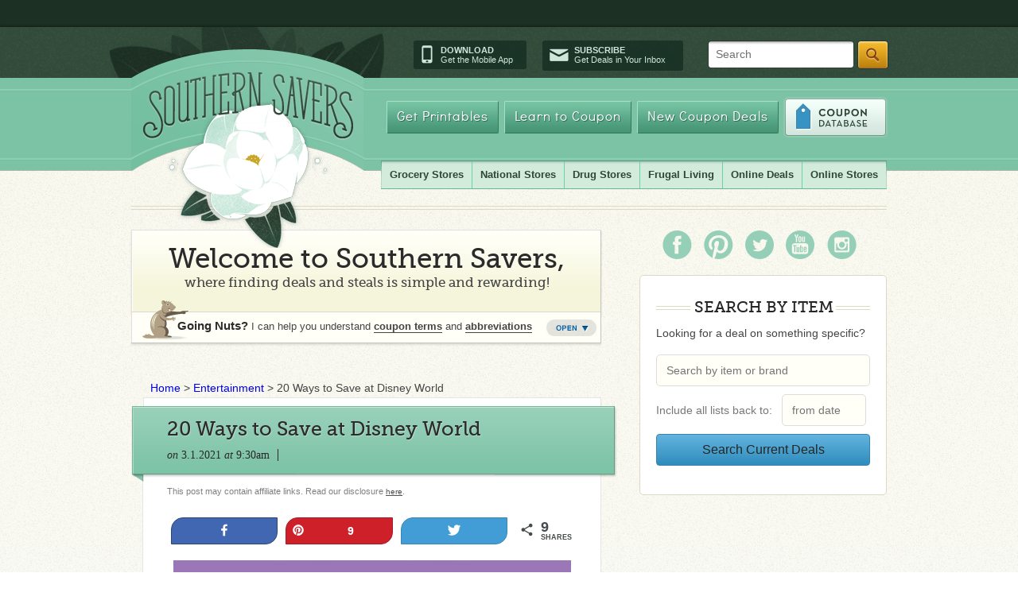

--- FILE ---
content_type: text/html; charset=UTF-8
request_url: https://www.southernsavers.com/20-ways-to-save-at-disney-world/
body_size: 27060
content:
<!DOCTYPE html>
<html>

<head><link rel="stylesheet" type="text/css" href="https://www.southernsavers.com/wp-content/cache/minify/f24e6.css" media="all" />

<!-- Google Tag Manager -->
<script>(function(w,d,s,l,i){w[l]=w[l]||[];w[l].push({'gtm.start':
new Date().getTime(),event:'gtm.js'});var f=d.getElementsByTagName(s)[0],
j=d.createElement(s),dl=l!='dataLayer'?'&l='+l:'';j.async=true;j.src=
'https://www.googletagmanager.com/gtm.js?id='+i+dl;f.parentNode.insertBefore(j,f);
})(window,document,'script','dataLayer','GTM-WSCTKGJ');</script>
<!-- End Google Tag Manager -->
<meta name="partnerboostverifycode" content="32dc01246faccb7f5b3cad5016dd5033" />
<meta name="msvalidate.01" content="73A0D3DEF997E1FFDC81C8E74314A6FD" />
  <meta http-equiv="X-UA-Compatible" content="IE=9; IE=8; IE=7; IE=EDGE; chrome=1" />
  <title>20 Ways to Save at Disney World :: Southern Savers</title>
  <link rel="shortcut icon" href="//www.southernsavers.com/favicon.ico" type="image/x-icon" />
      <meta name="keywords" content="freebies-more,highlight-deal," />
    
  <meta name="p:domain_verify" content="33d9c11d316fbc4426ec1df62dd05c29"/>  
  <meta http-equiv="Content-Type" content="text/html; charset=UTF-8" />
  
  
    

<style> ul.bullets li {padding:0;margin:8px 0px 10px 15px;list-style-position:outside;}</style>

  <!--[if IE]>
  <link rel="stylesheet" type="text/css" media="all" href="https://www.southernsavers.com/wp-content/themes/southernsavers/css/ie.css" />  
  <![endif]-->
  <!--[if IE 6]>
  <link rel="stylesheet" type="text/css" media="all" href="https://www.southernsavers.com/wp-content/themes/southernsavers/css/ie6.css" />
  <![endif]-->
  
  <link rel="alternate" type="application/rss+xml" title="Southern Savers RSS Feed" href="https://www.southernsavers.com/feed/" />
  <link rel="pingback" href="https://www.southernsavers.com/xmlrpc.php" />
  
  
<!-- Social Warfare v3.5.3 https://warfareplugins.com --><meta property="og:description" content="Are you dreaming of a magical vacation?  I think we all are this year!!  Of course the most magical vacation is heading to Walt Disney World in Orlando.  Disney World is magical, but also magically expensive!!    Help yourself enjoy your Disney vacation without worrying about the cost.  Here are 20 great ways to save at Disney World! 20 Ways To Save at Disney World: 1) Bring your own Snacks and Drinks to the Parks Not many people know that you can bring a small cooler with snacks, baby food or drinks into any of the Disney parks.  Just be sure to go"><meta property="og:title" content="20 Ways to Save at Disney World"><meta property="article_author" content="Jenny"><meta property="article_publisher" content="https://www.facebook.com/southernsavers"><meta name='image' property='og:image' content='https://www.southernsavers.com/wp-content/uploads/2021/02/Screen-Shot-2021-02-22-at-11.29.32-AM.png'><meta property="fb:app_id" content="529576650555031"><meta property="og:type" content="article"><meta property="og:url" content="https://www.southernsavers.com/20-ways-to-save-at-disney-world/"><meta property="og:site_name" content="Southern Savers"><meta property="article:published_time" content="2021-03-01T09:30:03+00:00"><meta property="article:modified_time" content="2021-02-26T14:45:35+00:00"><meta property="og:updated_time" content="2021-02-26T14:45:35+00:00"><meta name="twitter:title" content="20 Ways to Save at Disney World"><meta name="twitter:description" content="Are you dreaming of a magical vacation?  I think we all are this year!!  Of course the most magical vacation is heading to Walt Disney World in Orlando.  Disney World is magical, but also magically expensive!!    Help yourself enjoy your Disney vacation without worrying about the cost.  Here are 20 great ways to save at Disney World! 20 Ways To Save at Disney World: 1) Bring your own Snacks and Drinks to the Parks Not many people know that you can bring a small cooler with snacks, baby food or drinks into any of the Disney parks.  Just be sure to go"><meta name="twitter:image" content="https://www.southernsavers.com/wp-content/uploads/2021/02/Screen-Shot-2021-02-22-at-11.29.32-AM.png"><meta name="twitter:site" content="@southernsavers"><meta name="twitter:creator" content="@southernsavers"><meta name="twitter:card" content="summary_large_image"><style>@font-face {font-family: "sw-icon-font";src:url("https://www.southernsavers.com/wp-content/plugins/social-warfare/assets/fonts/sw-icon-font.eot?ver=3.5.3");src:url("https://www.southernsavers.com/wp-content/plugins/social-warfare/assets/fonts/sw-icon-font.eot?ver=3.5.3#iefix") format("embedded-opentype"),url("https://www.southernsavers.com/wp-content/plugins/social-warfare/assets/fonts/sw-icon-font.woff?ver=3.5.3") format("woff"),
	url("https://www.southernsavers.com/wp-content/plugins/social-warfare/assets/fonts/sw-icon-font.ttf?ver=3.5.3") format("truetype"),url("https://www.southernsavers.com/wp-content/plugins/social-warfare/assets/fonts/sw-icon-font.svg?ver=3.5.3#1445203416") format("svg");font-weight: normal;font-style: normal;}</style>
<!-- Social Warfare v3.5.3 https://warfareplugins.com -->


<!-- This site is optimized with the Yoast SEO plugin v8.3 - https://yoast.com/wordpress/plugins/seo/ -->
<meta name="description" content="Disney World is magical, but also magically expensive!! Enjoy your vacation without worrying about the cost with 20 great ways to save at Disney World!"/>
<link rel="canonical" href="https://www.southernsavers.com/20-ways-to-save-at-disney-world/" />
<link rel="publisher" href="https://plus.google.com/+southernsavers"/>
<meta name="twitter:card" content="summary" />
<meta name="twitter:description" content="Disney World is magical, but also magically expensive!! Enjoy your vacation without worrying about the cost with 20 great ways to save at Disney World!" />
<meta name="twitter:title" content="20 Ways to Save at Disney World" />
<meta name="twitter:site" content="@Southernsavers" />
<meta name="twitter:image" content="https://www.southernsavers.com/wp-content/uploads/2021/02/Screen-Shot-2021-02-22-at-11.29.32-AM.png" />
<meta name="twitter:creator" content="@Southernsavers" />
<script type='application/ld+json'>{"@context":"https:\/\/schema.org","@type":"Organization","url":"https:\/\/www.southernsavers.com\/","sameAs":["http:\/\/www.facebook.com\/southernsavers","https:\/\/plus.google.com\/+southernsavers","https:\/\/twitter.com\/Southernsavers"],"@id":"https:\/\/www.southernsavers.com\/#organization","name":"Southern Savers","logo":"http:\/\/www.southernsavers.com\/badges\/ss-medium-badge.png"}</script>
<script type='application/ld+json'>{"@context":"https:\/\/schema.org","@type":"BreadcrumbList","itemListElement":[{"@type":"ListItem","position":1,"item":{"@id":"https:\/\/www.southernsavers.com\/","name":"Home"}},{"@type":"ListItem","position":2,"item":{"@id":"https:\/\/www.southernsavers.com\/entertainment\/","name":"Entertainment"}},{"@type":"ListItem","position":3,"item":{"@id":"https:\/\/www.southernsavers.com\/20-ways-to-save-at-disney-world\/","name":"20 Ways to Save at Disney World"}}]}</script>
<!-- / Yoast SEO plugin. -->

<link rel='dns-prefetch' href='//s.w.org' />
<link rel="alternate" type="application/rss+xml" title="Southern Savers &raquo; 20 Ways to Save at Disney World Comments Feed" href="https://www.southernsavers.com/20-ways-to-save-at-disney-world/feed/" />
		<script type="text/javascript">
			window._wpemojiSettings = {"baseUrl":"https:\/\/s.w.org\/images\/core\/emoji\/2.2.1\/72x72\/","ext":".png","svgUrl":"https:\/\/s.w.org\/images\/core\/emoji\/2.2.1\/svg\/","svgExt":".svg","source":{"concatemoji":"https:\/\/www.southernsavers.com\/wp-includes\/js\/wp-emoji-release.min.js?ver=4.7.29"}};
			!function(t,a,e){var r,n,i,o=a.createElement("canvas"),l=o.getContext&&o.getContext("2d");function c(t){var e=a.createElement("script");e.src=t,e.defer=e.type="text/javascript",a.getElementsByTagName("head")[0].appendChild(e)}for(i=Array("flag","emoji4"),e.supports={everything:!0,everythingExceptFlag:!0},n=0;n<i.length;n++)e.supports[i[n]]=function(t){var e,a=String.fromCharCode;if(!l||!l.fillText)return!1;switch(l.clearRect(0,0,o.width,o.height),l.textBaseline="top",l.font="600 32px Arial",t){case"flag":return(l.fillText(a(55356,56826,55356,56819),0,0),o.toDataURL().length<3e3)?!1:(l.clearRect(0,0,o.width,o.height),l.fillText(a(55356,57331,65039,8205,55356,57096),0,0),e=o.toDataURL(),l.clearRect(0,0,o.width,o.height),l.fillText(a(55356,57331,55356,57096),0,0),e!==o.toDataURL());case"emoji4":return l.fillText(a(55357,56425,55356,57341,8205,55357,56507),0,0),e=o.toDataURL(),l.clearRect(0,0,o.width,o.height),l.fillText(a(55357,56425,55356,57341,55357,56507),0,0),e!==o.toDataURL()}return!1}(i[n]),e.supports.everything=e.supports.everything&&e.supports[i[n]],"flag"!==i[n]&&(e.supports.everythingExceptFlag=e.supports.everythingExceptFlag&&e.supports[i[n]]);e.supports.everythingExceptFlag=e.supports.everythingExceptFlag&&!e.supports.flag,e.DOMReady=!1,e.readyCallback=function(){e.DOMReady=!0},e.supports.everything||(r=function(){e.readyCallback()},a.addEventListener?(a.addEventListener("DOMContentLoaded",r,!1),t.addEventListener("load",r,!1)):(t.attachEvent("onload",r),a.attachEvent("onreadystatechange",function(){"complete"===a.readyState&&e.readyCallback()})),(r=e.source||{}).concatemoji?c(r.concatemoji):r.wpemoji&&r.twemoji&&(c(r.twemoji),c(r.wpemoji)))}(window,document,window._wpemojiSettings);
		</script>
		<style type="text/css">
img.wp-smiley,
img.emoji {
	display: inline !important;
	border: none !important;
	box-shadow: none !important;
	height: 1em !important;
	width: 1em !important;
	margin: 0 .07em !important;
	vertical-align: -0.1em !important;
	background: none !important;
	padding: 0 !important;
}
</style>


<script type="text/javascript" src="https://www.southernsavers.com/wp-content/cache/minify/46f5e.js"></script>


<link rel='https://api.w.org/' href='https://www.southernsavers.com/wp-json/' />
<link rel="EditURI" type="application/rsd+xml" title="RSD" href="https://www.southernsavers.com/xmlrpc.php?rsd" />
<link rel="wlwmanifest" type="application/wlwmanifest+xml" href="https://www.southernsavers.com/wp-includes/wlwmanifest.xml" /> 
<meta name="generator" content="WordPress 4.7.29" />
<link rel='shortlink' href='http://so.svrs.me/25o3' />
<link rel="alternate" type="application/json+oembed" href="https://www.southernsavers.com/wp-json/oembed/1.0/embed?url=https%3A%2F%2Fwww.southernsavers.com%2F20-ways-to-save-at-disney-world%2F" />
<link rel="alternate" type="text/xml+oembed" href="https://www.southernsavers.com/wp-json/oembed/1.0/embed?url=https%3A%2F%2Fwww.southernsavers.com%2F20-ways-to-save-at-disney-world%2F&#038;format=xml" />




<!-- Facebook Like Thumbnail -->
<link rel="image_src" href="http://www.southernsavers.com/wp-content/uploads/2015/12/castle.jpg" />
<!-- End Facebook Like Thumbnail -->

  <script src="//code.jquery.com/jquery-2.2.2.min.js"></script>
  <script src="//cdnjs.cloudflare.com/ajax/libs/jquery-ajaxtransport-xdomainrequest/1.0.3/jquery.xdomainrequest.min.js"></script><!-- to support widgets in lte ie9 -->
  <script type="text/javascript" src="https://www.southernsavers.com/wp-content/cache/minify/8cbd0.js"></script>

  <script type="text/javascript"> 
    $ = jQuery;
    $(document).ready(function(){
      $.getJSON("//clipmunk.southernsavers.com/navigation.js?callback=?", function(data){
        $("#navigation").html(data.html);
        window.savedLists = data.saved_lists;
       if (typeof elm !== 'undefined' && typeof elm.ports !== 'undefined' && typeof elm.ports.incomingSavedLists !== 'undefined') {
          elm.ports.incomingSavedLists.send(data.saved_lists);
        }
  });
    });
  </script>

<script>
  (function(i,s,o,g,r,a,m){i['GoogleAnalyticsObject']=r;i[r]=i[r]||function(){
  (i[r].q=i[r].q||[]).push(arguments)},i[r].l=1*new Date();a=s.createElement(o),
  m=s.getElementsByTagName(o)[0];a.async=1;a.src=g;m.parentNode.insertBefore(a,m)
  })(window,document,'script','//www.google-analytics.com/analytics.js','ga');

  ga('create', 'UA-4773284-1', 'southernsavers.com');
  ga('send', 'pageview');

</script>

<script type="text/javascript">var switchTo5x=true;</script>

<script>(function() {
  var _fbq = window._fbq || (window._fbq = []);
  if (!_fbq.loaded) {
    var fbds = document.createElement('script');
    fbds.async = true;
    fbds.src = '//connect.facebook.net/en_US/fbds.js';
    var s = document.getElementsByTagName('script')[0];
    s.parentNode.insertBefore(fbds, s);
    _fbq.loaded = true;
  }
  _fbq.push(['addPixelId', '1485634898324929']);
})();
window._fbq = window._fbq || [];
window._fbq.push(['track', 'PixelInitialized', {}]);
</script>
<noscript><img height="1" width="1" alt="" style="display:none" src="https://www.facebook.com/tr?id=1485634898324929&amp;ev=PixelInitialized" /></noscript>
<style>
@media screen and (max-width: 480px;) {
  .mobile-hide{display: none!important;}
}
.martin-interjection, .promotion {display:block;font-weight: normal;color:#2c2a2a;padding:15px 58px 50px 155px;width:333px;height:57px;background:url(images/martin-interjection.png) no-repeat scroll 0 0;margin-bottom:18px;line-height:21px;}
.article .martin-interjection, .promotion {width:auto;height:auto;padding:18px 30px 18px 100px;border:1px solid #dddddd;background-image:url(//www.southernsavers.com/wp-content/themes/southernsavers/css/images/marty-banner.png);background-position:20px center;}

.promotion {font-weight:normal;}


</style>
<script src="https://code.jquery.com/jquery-1.11.1.min.js"></script>
<link rel="stylesheet" href="//code.jquery.com/ui/1.11.4/themes/smoothness/jquery-ui.css">
<script src="https://code.jquery.com/ui/1.11.4/jquery-ui.min.js"></script>
<script>
  $(function() {
    $( "#from" ).datepicker();
  });
</script>
<!-- Google Ads -->
<script async src="https://pagead2.googlesyndication.com/pagead/js/adsbygoogle.js?client=ca-pub-5445225772422500"
     data-overlays="bottom" crossorigin="anonymous"></script>
<!-- End Google Ads -->

<!-- MailerLite Universal -->
<script>
    (function(w,d,e,u,f,l,n){w[f]=w[f]||function(){(w[f].q=w[f].q||[])
    .push(arguments);},l=d.createElement(e),l.async=1,l.src=u,
    n=d.getElementsByTagName(e)[0],n.parentNode.insertBefore(l,n);})
    (window,document,'script','https://assets.mailerlite.com/js/universal.js','ml');
    ml('account', '1095740');
</script>
<!-- End MailerLite Universal -->

</head>


<body class="post-template-default single single-post postid-323788 single-format-standard">

<div id="navigation"></div>
<div id="outer-wrap">
  <div id="ribbon"></div>
  <div id="wrapper">
    <div id="header">
      
      <div id="logo">
        <img src="https://www.southernsavers.com/wp-content/themes/southernsavers/css/images/logo-bg.png">
        <a id="home-link" href="/">Southern Savers</a>
      </div>
      
      <div class="utility">
 
        <div class="utility-cta">
          <div class="utility-app"><span class="icon-mobile"></span><a href="//www.southernsavers.com/mobile-app/" title="Download our iPhone or Android app"><span>Download</span>Get the Mobile App</a></div>
          <div class="utility-subscribe"><span class="icon-mail"></span><a href="//www.southernsavers.com/get-our-daily-emails/" title="Subscribe to our Emails"><span>Subscribe</span>Get Deals in Your Inbox</a></div>
        </div>
          <form id="search-form" method="get" action="//www.southernsavers.com/search-southern-savers/"> 

          <div> 
          <input type="hidden" value="partner-pub-5445225772422500:b0gq9nb69sl" name="cx"> 
          <input type="hidden" value="FORID:9" name="cof"> 
          <input type="hidden" value="ISO-8859-1" name="ie"> 
          <span id="search-placeholder">Search</span>
                    <span class="search-wrapper"><span class="left"></span>
          <input type="text" class="search" size="31" name="q" > 
          <span class="right"></span></span>
          <input type="submit" value="Search" name="sa" class="search-btn"> 
          <input type="hidden" value="more:recent4" name="hq"> 
          </div> 
          <input type="hidden" name="siteurl" value="www.southernsavers.com/search-southern-savers/">
          </form>

      </div>
      
      
<ul id="nav" class=""><li id="menu-item-23940" class="neutra menu-item menu-item-type-post_type menu-item-object-page menu-item-23940"><a href="//www.southernsavers.com/printables/">Get Printables</a></li>
<li id="menu-item-23941" class="neutra menu-item menu-item-type-post_type menu-item-object-page menu-item-23941"><a href="//www.southernsavers.com/learn/">Learn to Coupon</a></li>
<li id="menu-item-23914" class="neutra menu-item menu-item-type-post_type menu-item-object-page menu-item-23914"><a href="//www.southernsavers.com/printable-coupons/">New Coupon Deals</a></li>
<li id="menu-item-87695" class="coupon menu-item menu-item-type-custom menu-item-object-custom menu-item-87695"><a href="//www.southernsavers.com/coupon-database">Coupon Database</a></li>
</ul>

      
      <div id="subnav">
          <ul id="drug-store">
            <li class="first">
              <a href="">Grocery Stores</a>
              <ul class="sub-menu">
                <li>
                  <a href="//www.southernsavers.com/harris-teeter-weekly-ad-deals/">Harris Teeter</a>
                  <ul class="sub-menu-sub">
                    <li>
                      <a href="//www.southernsavers.com/harris-teeter-weekly-ad-deals/">Weekly Ad</a>
                    </li>
                    <li>
                      <a href="//www.southernsavers.com/tag/harris-teeter-extra-deals/">Extra Deals</a>
                    </li>
                    <li>
                      <a href="//www.southernsavers.com/harris-teeter-weekly-ad-deals/#dollar-or-less">$1 or Less</a>
                    </li>
                  </ul>
                </li>
                <li>
                  <a href="//www.southernsavers.com/kroger-weekly-ad-deals/">Kroger</a>
                  <ul class="sub-menu-sub">
                    <li>
                      <a href="//www.southernsavers.com/kroger-weekly-ad-deals/">Weekly Ad</a>
                    </li>
                    <li>
                      <a href="//www.southernsavers.com/tag/kroger-extra-deals">Extra Deals</a>
                    </li>
                    <li>
                      <a href="//www.southernsavers.com/kroger-weekly-ad-deals/#dollar-or-less">$1 or Less</a>
                    </li>
                    <li>
                      <a href="//www.southernsavers.com/menu-plans/kroger-meal-plans/">Meal Plans</a>
                    </li>
                  </ul>
                </li>
                <li>
                  <a href="//www.southernsavers.com/publix-weekly-ad-deals/">Publix</a>
                  <ul class="sub-menu-sub">
                    <li>
                      <a href="//www.southernsavers.com/publix-weekly-ad-deals/">Weekly Ad</a>
                    </li>
                    <li>
                      <a href="//www.southernsavers.com/tag/publix-extra-deals">Extra Deals</a>
                    </li>
                    <li>
                      <a href="//www.southernsavers.com/publix-weekly-ad-deals/#dollar-or-less">$1 or Less</a>
                    </li>
                    <li>
                      <a href="//www.southernsavers.com/menu-plans/publix-meal-plans/">Meal Plans</a>
                    </li>
                  </ul>
                </li>
                <li>
                  <span style="border-bottom: 1px solid #b9daca; display: block; height: 1px; margin: 0 10px;"></span>
                </li>
                <li>
                  <a href="//www.southernsavers.com/aldi-weekly-ad-deals/">Aldi</a>
                </li>
                <li>
                  <a href="//www.southernsavers.com/food-city-weekly-ad-deals/">Food City</a>
                </li>
                <li>
                  <a href="//www.southernsavers.com/food-lion-weekly-ad-deals/">Food Lion</a>
                </li>
                <li>
                  <a href="//www.southernsavers.com/ingles-weekly-ad-deals/">Ingles</a>
                </li>
                <li>
                  <a href="//www.southernsavers.com/lidl-weekly-ad-deals/">Lidl</a>
                </li>
                <li>
                  <a href="//www.southernsavers.com/lowes-foods-weekly-ad-deals/">Lowes Foods</a>
                </li>
<li>
<a href="//www.southernsavers.com/sprouts-farmers-market-weekly-ad-deals/">Sprouts</a>
</li>
                <li>
                  <a href="//www.southernsavers.com/winn-dixie-weekly-ad-deals/">Winn Dixie</a>
                </li>
              </ul>
            </li>
            <li>
              <a href="">National Stores</a>
              <ul class="sub-menu">
                <!-- <li>
                  <a href="//www.southernsavers.com/tag/black-friday-ad/">Black Friday Ads</a>
                </li>-->
                <li>
                  <a href="//www.southernsavers.com/dollar-general-weekly-ad-deals/">Dollar General</a>
                </li>
                <li>
                  <a href="//www.southernsavers.com/office-supply-stores/">Office Supply Stores</a>
                </li>
                <li>
                  <a href="//www.southernsavers.com/target-weekly-ad-deals/">Target</a>
                  <ul class="sub-menu-sub">
                    <li>
                      <a href="//www.southernsavers.com/target-weekly-ad-deals/">Weekly Ad</a>
                    </li>
                    <li>
                      <a href="//www.southernsavers.com/tag/target-extra-deals">Extra Deals</a>
                    </li>
                    <li>
                      <a href="//www.southernsavers.com/target/online-deals/">Online Deals</a>
                    </li>
                    <li>
                      <a href="//www.southernsavers.com/target/target-coupons/">Target Coupons</a>
                    </li>
                  </ul>
                </li>
                <li>
                  <a href="//www.southernsavers.com/walmart-deals-weekly-ad/">Walmart</a>
                  <ul class="sub-menu-sub">
                  <li>
                      <a href="//www.southernsavers.com/walmart/walmart-online-deals/">Online Deals</a>
                    </li>
		</ul>
                </li>
                <li>
                  <a href="//www.southernsavers.com/warehouse-clubs/">Warehouse Clubs</a>
                </li>
              </ul>
            </li>
            <li>
              <a href="">Drug Stores</a>
              <ul class="sub-menu">
                <li>
                  <a href="//www.southernsavers.com/cvs-weekly-ad-deals/">CVS</a>
                  <ul class="sub-menu-sub">
                    <li>
                      <a href="//www.southernsavers.com/cvs-weekly-ad-deals/">Weekly Ad</a>
                    </li>
                    <li>
                      <a href="//www.southernsavers.com/tag/cvs-extra-deals">Extra Deals</a>
                    </li>
                    <li>
                      <a href="//www.southernsavers.com/tag/cvs-store-coupons">Store Coupons</a>
                    </li>
                  </ul>
                </li>
                <li>
                  <a href="//www.southernsavers.com/walgreens-weekly-ad-deals/">Walgreens</a>
                  <ul class="sub-menu-sub">
                    <li>
                      <a href="//www.southernsavers.com/walgreens-weekly-ad-deals/">Weekly Ad</a>
                    </li>
                    <li>
                      <a href="//www.southernsavers.com/tag/walgreens-extra-deals">Extra Deals</a>
                    </li>
                  </ul>
                </li>
                <li>
                  <a href="//www.southernsavers.com/tag/top-drugstore-deals">Weekly Top Deals</a>
                </li>
              </ul>
            </li>
            <li>
              <a href="//www.southernsavers.com/frugal-living/">Frugal Living</a>
              <ul class="sub-menu">
                <li>
                    <a href="//www.southernsavers.com/frugal-living/saving-money/">Saving Money</a>
                </li>
                <li>
                    <a href="//www.southernsavers.com/making-money/">Making Money</a>
                </li>
                <li>
                    <a href="//www.southernsavers.com/menu-plans/">Menu Plans</a>
                </li>
                <li>
                    <a href="//www.southernsavers.com/frugal-living/frugal-travel/">Travel</a>
                </li>
                <li>
                    <a href="//www.southernsavers.com/extreme-couponer-101/">Couponing 101</a>
                </li>
                <li>
                    <a href="//www.southernsavers.com/frugal-living/frugal-crafts/">Crafts</a>
                </li>
                <li>
                    <a href="//www.southernsavers.com/frugal-living/frugal-dates-frugal-living/">Date Ideas</a>
                </li>
                <li>
                    <a href="//www.southernsavers.com/frugal-living/frugal-decor/">Decor</a>
                </li>
                <li>
                    <a href="//www.southernsavers.com/frugal-living/frugal-recipes-frugal-living/">Recipes</a>
	 	    <ul class="sub-menu-sub">
			<li>
				<a href="//www.southernsavers.com/frugal-living/frugal-recipes-frugal-living/desserts/">Desserts</a>
			</li>
			<li>
				<a href="//www.southernsavers.com/frugal-living/frugal-recipes-frugal-living/entrees/">Entrees</a>
			</li>
			<li>
				<a href"//www.southernsavers.com/frugal-living/frugal-recipes-frugal-living/keto/">Keto</a>
			</li>
			<li>
				<a href"//www.southernsavers.com/frugal-living/frugal-recipes-frugal-living/sides/">Sides</a>
			</li>
		    </ul>
                </li>
              </ul>
            </li>
            <li>
              <a href="//www.southernsavers.com/online-shopping/">Online Deals</a>
              <ul class="sub-menu">
               <li>
                  <a href="//www.southernsavers.com/black-friday/">Black Friday Deals</a>
                </li>
                <li>
                  <a href="//www.southernsavers.com/holiday-deals/christmas-deals/">Christmas Deals</a>
                </li>
                <li>
                  <a href="//www.southernsavers.com/amazon/">Amazon Deals</a>
                </li>
                <li>
                  <a href="//www.southernsavers.com/clothing-deals/">Clothing Deals</a>
   	      	  <ul class="sub-menu-sub last">
			<li>
			 <a href="//www.southernsavers.com/clothing-deals/bags-jewelry/">Bags & Jewelry</a>
			</li>
			<li>
			 <a href="//www.southernsavers.com/clothing-deals/clothing/">Clothing</a>
			</li>
			<li>
			<a href="//www.southernsavers.com/clothing-deals/shoe-deals/">Shoes</a>
			</li>
			<li>
			<a href="//www.southernsavers.com/clothing-deals/swimwear/">Swimwear</a>
			</li>
               	  </ul>
                </li>
                <li>
                  <a href="//www.southernsavers.com/clearance-deals/">Clearance Deals</a>
                </li>
		<li>
                  <a href="//www.southernsavers.com/home/">Household Deals</a>
		   <ul class="sub-menu-sub last">
			<li>
			 <a href="//www.southernsavers.com/home/bed-bath/">Bed & Bath</a>
			</li>
			<li>
			 <a href="//www.southernsavers.com/home/electronics/">Electronics</a>
			</li>
			<li>
			<a href="//www.southernsavers.com/home/furniture/">Furniture</a>
			</li>
			<li>
			<a href="//www.southernsavers.com/home/home-decor/">Home Decor</a>
			</li>
			<li>
			<a href="//www.southernsavers.com/home/kitchen/">Kitchen</a>
			</li>
			<li>
			<a href="//www.southernsavers.com/home/luggage/">Luggage</a>
			</li>
			<li>
			<a href="//www.southernsavers.com/home/outdoor-patio/">Outdoor & Patio</a>
			</li>
			<li>
			<a href="//www.southernsavers.com/home/pets/">Pets</a>
			</li>
			<li>
			<a href="//www.southernsavers.com/home/rugs/">Rugs</a>
			</li>
			<li>
			<a href="//www.southernsavers.com/home/toys-games/">Toys & Games</a>
			</li>
			<li>
			<a href="//www.southernsavers.com/home/vacuums/">Vacuums</a>
			</li>
		  </ul>
		</li>
                <li>
                  <a href="//www.southernsavers.com/baby-deals/">Baby Deals</a>
                </li>
                <li>
                  <a href="//www.southernsavers.com/kids/">Kids Deals</a>
                </li>
              <li>
                  <a href="//www.southernsavers.com/beauty-and-personal-care/">Personal Care Deals</a>
                </li>  
                <li>
                  <a href="//www.southernsavers.com/entertainment/">Entertainment Deals</a>
                </li>
                <li>
                  <a href="//www.southernsavers.com/travel-deals/">Travel Deals</a>
                </li>
                <li>
                  <a href="//www.southernsavers.com/photo-deals/">Photo Deals</a>
                </li>
              </ul>
            </li>
  	    <li>
              <a href=//www.southernsavers.com/online-shopping/">Online Stores</a>
              <ul class="sub-menu last">
                <li>
                  <a href="//www.southernsavers.com/amazon/">Amazon</a>
                </li>
                <li>
                  <a href="//www.southernsavers.com/online-shopping/best-buy/">Best Buy</a>
                </li>
                <li>
                  <a href="//www.southernsavers.com/online-shopping/carters/">Carters</a>
                </li>
                <li>
                  <a href="//www.southernsavers.com/online-shopping/columbia/">Columbia</a>
                </li>
                <li>
                  <a href="//www.southernsavers.com/online-shopping/home-depot/">Home Depot</a>
                </li>
		<li>
                  <a href="//www.southernsavers.com/online-shopping/jcpenney/">JCPenney</a>
                </li>
		<li>
                  <a href="//www.southernsavers.com/online-shopping/kate-spade/">Kate Spade</a>
                </li>
		<li>
                  <a href="//www.southernsavers.com/online-shopping/kohls/">Kohl’s</a>
                </li>
		<li>
                  <a href="//www.southernsavers.com/online-shopping/lands-end/">Lands End</a>
                </li>
		<li>
                  <a href="//www.southernsavers.com/online-shopping/lowes/">Lowe’s</a>
                </li>
		<li>
                  <a href="//www.southernsavers.com/online-shopping/old-navy/">Old Navy</a>
                </li>
		<li>
                  <a href="//www.southernsavers.com/online-shopping/qvc/">QVC</a>
                </li>
		<li>
                  <a href="//www.southernsavers.com/online-shopping/reebok/">Reebok</a>
                </li>
		<li>
                  <a href="//www.southernsavers.com/target/online-deals/">Target</a>
                </li>
		<li>
                  <a href="//www.southernsavers.com/online-shopping/vera-bradley/">Vera Bradley</a>
                </li>
		<li>
                  <a href="//www.southernsavers.com/walmart/walmart-online-deals/">Walmart</a>
                </li>
		<li>
                  <a href="//www.southernsavers.com/online-shopping/wayfair/">Wayfair</a>
                </li>
		<li>
                  <a href="//www.southernsavers.com/online-shopping/woot/">Woot!</a>
                </li>
              </ul>
	   </i>
 	</ul>
        </div>
      <!-- #subnav END -->
    </div>

    <div id="content">

<!--index.php-->
<div id="main">
  <div id="welcome-banner" class="closed">
  <div class="heading">            
    <div class="left"></div>
    <div class="middle">
      <span class="big fago">Welcome to Southern Savers,</span>
      <span class="small fago">where finding deals and steals is simple and rewarding!</span>
    </div>
    <div class="right"></div>
  </div>
  <div class="content">
    <div class="marty">
        <p>See I told you, this would help!</p>
    </div>
    <div class="open-main">
      <ul class="quick">
        <li><a href="http://www.southernsavers.com/learn">How to Start Couponing</a>
        <li><a href="http://www.southernsavers.com/store-policies/">Store Coupon Policies</a>
        <li><a href="http://www.southernsavers.com/coupon-facts/">Where to Get Coupons</a>
        <li><a href="http://www.southernsavers.com/tutorials">Video Tutorials</a>
      </ul>
      <div class="abbreviations">
        <a href="http://www.southernsavers.com/coupon-facts/#coupon-lang-and-lingo">Coupon Abbreviations</a>
        <ul>
          <li><span class="abbr store-coupon">SC</span> = Store Coupon</li>
          <li><span class="abbr manuf-coupon">MC</span> = Manufacturer Coupon</li>
          <li><span class="abbr">SS</span> = Smart Source</li>
          <li><span class="abbr">RMN</span> = Retail Me Not</li>
          <li><span class="abbr">PG</span> = Proctor and Gamble</li>
        </ul>
      </div>
      <div class="terms">
        <a href="http://www.southernsavers.com/coupon-facts/#coupon-lang-and-lingo">Coupon Terms</a>
        <ul>
          <li><span class="abbr">WYB</span> = When You Buy</li>
          <li><span class="abbr">B1G1</span> = Buy One Get One Free</li>
          <li><span class="abbr">.75/1</span> = 75 cents off one item</li>
          <li><span class="abbr">.75/3</span> = 75 cents off three items</li>
          <li><span class="abbr">EXP</span> = Expiration Date</li>
        </ul>
      </div>
    </div>
    <p class="closed-main">
      <span>Going Nuts?</span> I can help you understand <a href="http://www.southernsavers.com/coupon-facts/#coupon-lang-and-lingo">coupon terms</a> and <a href="http://www.southernsavers.com/coupon-facts/#coupon-lang-and-lingo">abbreviations</a>
    </p>
    <div class="utility">
      <a href="#" class="close-open"></a>
    </div>
    <div class="bottom"></div>
  </div>
</div>
<p id="breadcrumbs"><span><span><a href="https://www.southernsavers.com/" >Home</a> &gt; <span><a href="https://www.southernsavers.com/entertainment/" >Entertainment</a> &gt; <span class="breadcrumb_last">20 Ways to Save at Disney World</span></span></span></span></p>    <style>
.img-rwd img { max-width:500px; height: auto; }
</style>




  <div class="article">
        <div class="header">
          <div class="top"></div>
      <div class="wrapper">
        <div class="middle">
          <h1 id="post-323788"><a href="https://www.southernsavers.com/20-ways-to-save-at-disney-world/" rel="bookmark" title="20 Ways to Save at Disney World">20 Ways to Save at Disney World</a></h1>
                              <div class="timestamp">on <span class="date">3.1.2021</span> at <span class="time">9:30am</span></div>
          
          <a href="https://www.southernsavers.com/20-ways-to-save-at-disney-world/#respond" class="comments"><span class="dsq-postid" data-dsqidentifier="323788 http://www.southernsavers.com/?p=323788">0</span> Comments</a>
                  </div>
      </div>
    </div>
    
    <div class="content">
  <p style="color: gray; font-size: .8em; margin-top: -20px;">This post may contain affiliate links.  Read our disclosure <a style="text-transform: none; font-weight: normal; color: #505050 ;" href="http://www.southernsavers.com/disclosure-policy/" target="_blank">here</a>.</p>        <div class="post-323788 post type-post status-publish format-standard has-post-thumbnail hentry category-entertainment category-family-life category-frugal-living category-frugal-travel category-kids category-travel-deals tag-freebies-more tag-highlight-deal">

        <div class="swp_social_panel swp_horizontal_panel swp_leaf  swp_default_full_color swp_other_light_gray_outlines swp_individual_light_gray_outlines scale-100 scale-full_width" data-min-width="1100" data-float-color="#ffffff" data-float="none" data-float-mobile="none" data-transition="slide" ><div class="nc_tweetContainer swp_share_button swp_facebook" data-network="facebook"><a class="nc_tweet swp_share_link external" rel="nofollow noreferrer noopener" target="_blank" href="https://www.facebook.com/share.php?u=https%3A%2F%2Fwww.southernsavers.com%2F20-ways-to-save-at-disney-world%2F" data-link="https://www.facebook.com/share.php?u=https%3A%2F%2Fwww.southernsavers.com%2F20-ways-to-save-at-disney-world%2F"><span class="swp_count swp_hide"><span class="iconFiller"><span class="spaceManWilly"><i class="sw swp_facebook_icon"></i><span class="swp_share">Share</span></span></span></span></a></div><div class="nc_tweetContainer swp_share_button swp_pinterest" data-network="pinterest"><a rel="nofollow noreferrer noopener" class="nc_tweet swp_share_link" data-count="0" data-link="https://pinterest.com/pin/create/button/?url=https://www.southernsavers.com/20-ways-to-save-at-disney-world/&media=https%3A%2F%2Fwww.southernsavers.com%2Fwp-content%2Fuploads%2F2021%2F02%2FTop-Ways-to-Save-at-Disney-World.jpg&description=20+Ways+to+Save+at+Disney+World+via+%40southernsavers"><span class="iconFiller"><span class="spaceManWilly"><i class="sw swp_pinterest_icon"></i><span class="swp_share">Pin</span></span></span><span class="swp_count">9</span></a></div><div class="nc_tweetContainer swp_share_button swp_twitter" data-network="twitter"><a class="nc_tweet swp_share_link" rel="nofollow noreferrer noopener" target="_blank" href="https://twitter.com/intent/tweet?text=20+Ways+to+Save+at+Disney+World&url=https%3A%2F%2Fwww.southernsavers.com%2F20-ways-to-save-at-disney-world%2F&via=southernsavers" data-link="https://twitter.com/intent/tweet?text=20+Ways+to+Save+at+Disney+World&url=https%3A%2F%2Fwww.southernsavers.com%2F20-ways-to-save-at-disney-world%2F&via=southernsavers"><span class="swp_count swp_hide"><span class="iconFiller"><span class="spaceManWilly"><i class="sw swp_twitter_icon"></i><span class="swp_share">Tweet</span></span></span></span></a></div><div class="nc_tweetContainer swp_share_button total_shares total_sharesalt" ><span class="swp_count ">9 <span class="swp_label">Shares</span></span></div></div><p><img class="aligncenter wp-image-323854" src="http://www.southernsavers.com/wp-content/uploads/2015/12/castle.jpg" alt="20 ways to save at disney world" width="500" height="278" srcset="https://www.southernsavers.com/wp-content/uploads/2015/12/castle.jpg 676w, https://www.southernsavers.com/wp-content/uploads/2015/12/castle-150x83.jpg 150w, https://www.southernsavers.com/wp-content/uploads/2015/12/castle-300x167.jpg 300w" sizes="(max-width: 500px) 100vw, 500px" /></p>
<p>Are you dreaming of a magical vacation?  I think we all are this year!!  Of course the most magical vacation is heading to Walt Disney World in Orlando.  Disney World is magical, but also magically expensive!!    Help yourself enjoy your Disney vacation without worrying about the cost.  Here are 20 great ways to save at Disney World!</p>
<h3><strong>20 Ways To Save at Disney World:</strong></h3>
<p><strong>1) Bring your own Snacks and Drinks to the Parks</strong></p>
<p>Not many people know that you can bring a small cooler with snacks, baby food or drinks into any of the Disney parks.  Just be sure to go through the &#8220;check your bag&#8221; line before entering.</p>
<p><strong>2) Stay on Property at a Value Resort</strong></p>
<p>One of the things that most people discover quickly on a Disney vacation is you do not spend much time in your room.  With this said, why would you spend top dollar on a resort room?  You can usually score a Disney Value Resort room for around $80-$120 per night depending on the time of year.  With the Moderate Resorts running around $220 per night and Deluxe Resorts going for up to $700 per night. Save a significant amount by going with a value resort.  All Disney resorts offer<strong> FREE</strong> Disney Transportation to Disney Parks so you aren&#8217;t giving up your perks by simply spending less.</p>
<p>Another great tip for saving money on a room is find a Disney Vacation Club (DVC) Member that is looking to sell their points.  This gets you into one of the nicer Deluxe Resorts like the Boardwalk Resort by spending far less than if you booked the room directly. Just be sure you trust the person you are sending your money to in order to book the room.  <em>(DVC rooms do vary slightly from the regular hotel, but the perks are all the same.)</em></p>
<p><strong>3) Take the FREE Disney Transportation</strong></p>
<p>The Disney Magical Express goes from Orlando Airport to any Disney resort for <strong>FREE</strong> multiple times per day.  This is a great way to get to and from the airport without renting a car or taking a cab and will save you a significant amount of money.  But you must be staying on property to get this perk. (<em>Tip:  Disney is discontinuing the Magical Express on January 1, 2022, so keep this in mind if you&#8217;re planning your trip for next year!)</em></p>
<p>The Disney Theme Park Transportation is also<strong> FREE</strong> and runs all day between all the Disney Theme Parks.  So leave your car at your resort and ride free.  This is a convenient and efficient way to get you and your little ones to the gate and not have to look for a parking spot.</p>
<p>If you do want to drive, parking is normally $25 per day at the Theme Parks, but Disney resort guests park for <strong>FREE</strong>.  Sometimes this is more convenient for families with multiple strollers or just a lot of people.</p>
<p>There are more than just the Disney Buses that take you to and from the Parks.  Depending on which resort you have chosen or which park you are going to, you could ride on the famous Monorail or one of the Ferry Boats.  These are so much fun for the family and can be just as entertaining as some of the rides and are once again, completely <strong>FREE</strong>!</p>
<p><span id="more-323788"></span></p>
<p><strong>4) To Buy a Park Hopper or Not&#8230;that is the question</strong></p>
<p>This is an interesting topic.  You will hear different people tell you different things about purchasing a Park Hopper.  You can save over $100 per ticket by declining the Park Hopper option, but then you are &#8220;stuck&#8221; at one park per day.</p>
<p>For our family, whether or not we go with the Park Hopper varies from trip to trip, and usually depends on the length of our trips.  For example, our family enjoys Animal Kingdom the least out of all the parks.  So if we wanted to make it a shorter trip (3 days), we&#8217;ll go with the Park Hopper tickets and just do a half day at Animal Kingdom, at the end of a different park day.  That way we still get to visit all 4 parks, but we pay for one less day on our tickets, and also one less night at the hotel, which makes splurging on the Park Hopper still come out cheaper in the end!</p>
<p>On the other hand, if you want a more relaxing trip, Park Hopper might not be for you.  There is no doubt there is plenty to do at each park all day and you can certainly head back to your Disney Resort for relaxing pool time or a <strong>FREE</strong> Disney Movie.  You may want to choose to spend that extra money on something else on your Disney vacation.</p>
<p><strong>5) Pack a Rain Poncho from the Dollar Store</strong></p>
<p>Rain Ponchos are around $9 at Disney World.  When it starts to rain you can find them at most stores at the parks, but so will the other 1,000 people at the parks that day.  My suggestion is to go to Dollar Store and pick up ponchos for the entire family prior to leaving on your trip.  These easy-to-carry ponchos come in a small pouch and can easily be stored under a stroller, in a bag, or even in your pocket.  You&#8217;ll be glad you didn&#8217;t have to spend the extra money or waste time in gift shop lines.</p>
<p>The wait time for rides usually goes way down while it&#8217;s raining, so if you have your ponchos handy and are willing to brave the weather, you can fit a lot more rides in!</p>
<p><strong>6) Bring your own Princess Costume</strong></p>
<p>We gather up all of our Disney dress-up clothes at home and take them with us.  That way it&#8217;s far less tempting to purchase expensive costumes in the parks!  Watch out for great deals throughout the year at <a href="https://brandcycle.shop/1d7ky" target="_blank" rel="noopener noreferrer nofollow" class="external">ShopDisney</a>, Target, and even secondhand shops like Once Upon a Child.</p>
<p><strong>7) Choose a lower package at Bibbidi Bobbidi Boutique</strong></p>
<p>There are several packages you can choose from at Bibbidi Bobbidi Boutique for your little princess.  If your heart is set on doing this, my advice is to choose the lowest package available and save the money.  Your kiddos will still get a great, fun experience, even with the smallest package!  The Crown package is $74.95 and includes the hair choice, makeup, a princess sash and tote, and fingernail polish.  (<em>Note:  Bibbidi Bobbidi Boutique is currently closed, so be sure to check and see if it&#8217;s available for your trip dates!</em></p>
<p><strong>8) Bring your own glow sticks</strong></p>
<p>Head to the dollar store and pick up some glow sticks before you go.  You can find these sticks year round, and you can usually find them with some sort of Disney Character on them which makes them even more fun.  Purchasing glow sticks at the park are very expensive, and your little ones don&#8217;t care where they were purchased, as long as they can join in on the fun!</p>
<p><strong>9) Bring your own stroller</strong></p>
<p>Many people rent strollers at Disney World.  I get it, it makes sense that you do not want to have to bring your own stroller, but one issue with this is you can&#8217;t park hop with strollers.  When you pick up your stroller at the park you&#8217;ll have to turn it in before you exit.  You can grab another one at the next park you go to, but it wastes valuable time.  You also have to spend $13-15 per day for a single stroller and $27-31 per day for a double.  Most people stay a minimum of 4 days which means you would be spending $52-108 on a stroller you do not get to keep or take back and use at your resort.  (Walking back to the room at the end of a long day is the time lots of people <em>most </em>want their strollers, as kiddos are often too tired to want to walk!!)</p>
<p>My suggestion is to pick up an inexpensive umbrella stroller at <a href="https://brandcycle.shop/mmy48" target="_blank" rel="noopener noreferrer nofollow" class="external">Walmart for $19.99</a>.  This saves you money, gives you a stroller for future trips, and makes life at the parks more convenient.  They even have Mickey and Minnie ones to choose from.  (<em>Tip:  Tie a scarf or a balloon on your stroller each day so when you park it to go on rides you can find it quickly.</em>)</p>
<p><strong>10) If you want the Memory Maker package, buy before you go</strong></p>
<p>You can save $30 before you even go to Disney World with this tip.  Have you ever wanted someone to follow you around your vacation and take memorable pictures so you don&#8217;t have to?  (And this means Mom actually gets a chance to be in the photos too!!)  Well, here is your chance.  The Disney Memory Maker allows pictures to be taken by professionals throughout the park.  Then when you get home you can download all of your pictures, share them with loved ones, or purchase fun keepsakes.  If you purchase the Memory Maker before you go you&#8217;ll pay $169, instead of $199 at the parks.  You get photos with the princesses or characters, in front of the castle, and even the pictures you can&#8217;t capture yourself, like on the rides themselves!  This is a great way to capture some great memories that last forever.</p>
<p>If this splurge doesn&#8217;t sound like one for you, then save the money and don&#8217;t purchase it.  You can purchase the one-day option for $69, and take as many pictures that day as you can!  (I would do this option on my Magic Kingdom Day to get the most character photos.)  Or you can always get in line with your own camera or phone and ask the Disney Memory Maker Photographers to take your photo for <strong>FREE</strong>!</p>
<p><strong>11) Eat Breakfast in your room</strong></p>
<p>This advice will save you BIG!  My friend packs groceries for the trip before she goes to Disney.  If you are flying make a stop at a local grocery store nearby if you can, or get grocery delivery to your room.  Pick up things like snacks for the parks, breakfast items like pop tarts or individual cereals.  You can also grab milk and bottled water.  With the average breakfast at a Disney World resort being $10-$20 per meal this little tip can save you a lot of money.</p>
<p><strong>12) Ask the front desk for a FREE button or a Mickey balloon</strong></p>
<p>Kids love souvenirs!  A good way to get a <strong>FREE</strong> one is to ask the front desk for an &#8220;I Am Celebrating&#8221; button or a balloon.  Even if you are not at Disney to celebrate something like an anniversary, birthday, or a first-time visit you can get one and they will write something like &#8220;I am Celebrating Being a Princess!&#8221;  What little girl wouldn&#8217;t want that!</p>
<p>Cast Members at Disney love a chance to sprinkle some &#8220;pixie dust&#8221; and make your day a little more magical, so sometimes you can even get some great perks at the parks for <strong>FREE</strong> when you wear these buttons, including staying on a ride for a second time, choosing a front seat on the roller coaster, and even jumping ahead in line.</p>
<p><strong>13) Apply for a Chase Disney Card and earn rewards and use for discounts at restaurants and shops</strong></p>
<p>The <a href="https://disneyrewards.com/compare-cards/?cell=608S11" class="external" rel="nofollow" target="_blank">Chase Disney Rewards Card</a> will give you several perks at Disney.  You can use it to earn points that you can redeem on a Disney Reward card (which is like a gift card you can use anywhere at Disney, including your hotel bill or park tickets.)  The card also gets you into a special Character Meet and Greet at Epcot with Mickey and Friends.  This is a great way to see characters with a shorter line.  And many of the restaurants and gift shops will give you a discount if you pay with your Disney Rewards Visa.</p>
<p><strong>14) Take advantage of FREE Disney Dining plans</strong></p>
<p>This is another topic that differ for many.  If you book a package through Disney Destinations they will sometimes be running a special on the Disney Dining plan where you can get it for<strong> FREE</strong>. To me this perk being worth it is dependent on the age of your children and how much they eat.  It will also depend on if you like to go to nicer restaurants or if you plan to do more quick-service meals.</p>
<p>Eating sit-down meals in the parks is one of my favorite parts of my trips, so I always book during a free dining promo if I can.  It&#8217;s so nice to order off the menu and not look at the prices at all!   If you can book your trip during this time I would go for it.  There are several plans to choose from and you may find one that saves you a lot of money.  With most of these plans you get at least two free meals and one snack per person per day.</p>
<p><em>Note:  gratuity is not included, so make sure you&#8217;re still budgeting for that when planning your trip.</em></p>
<p><strong>15) Split the kids&#8217; meals  &#8211; they&#8217;re big!</strong></p>
<p>Disney offers a lot of great perks, and even though the food prices are high the food is good and the portions are large.  Take advantage of this and buy one kids meal and let 2 children split it.  For example, at Pinocchio&#8217;s Village Haus in the Magic Kingdom you can order a slice of cheese pizza that is large enough to be cut in half and it comes with Apple Slices and Yogurt.  If you bring a side snack as well this should be plenty for 2 or more kids.</p>
<p>Also, order a kids meal for yourself.  Again, it is plenty of food and this would save you a lot per meal!!</p>
<p><strong>16) Go before your children turn 3</strong></p>
<p>Children can get into the parks for <strong>FREE</strong> when you are younger than 3 years old.  Even toddlers at this age can enjoy the parks and ride on many of the rides, so don&#8217;t pass up a trip with your little ones, especially when you can get them in for <strong>FREE</strong>.</p>
<p><strong>17) Go to Disney Springs (formerly Downtown Disney) instead of a park</strong></p>
<p>One of the coolest places to visit at Disney World is Disney Springs.  Although there are no real theme park rides at this park there certainly isn&#8217;t a shortage of things to do for Disney fans of all ages.  There is no admission into Disney Springs so this is a great way to do something fun and Disney-related absolutely <strong>FREE, </strong>especially if you have an arrival day or a rest day where you won&#8217;t be in a park but you still want an activity to do.</p>
<p><strong>18) Pack all your first aid and sunscreen</strong></p>
<p>Picking up last-minute items on trips is usually where vacationers spend a great deal of money.  You can save big by planning ahead for emergencies and extra sun.  There is very little shade at Disney so be sure everyone has the proper attire and sunscreen on.  I also find it helpful with little ones to pack a small first aid kit.</p>
<p><strong>19) Ask for Disney Gift Cards for birthdays or holidays</strong></p>
<p>I think  this is one of the best tips for those planning on visiting Walt Disney World and trying to stay on a budget.  Usually you know when your Disney trip is going to occur well in advance, so start planning your money-saving strategy early.  One way to do this is to ask for Disney Gift Cards for holidays and birthdays.  Disney gift cards can be used for meals, hotels, park tickets, souvenirs&#8230;pretty much anything you can think of!</p>
<p>They are also easy to obtain at Walmart, Target, drug stores, and more.  Some stores like Sam&#8217;s Club or Costco offers discounts on Walt Disney World gift cards.  Don&#8217;t forget your 5% RedCard savings at Target!</p>
<p><strong>20) Use your Marriott Points at the Swan or Dolphin Hotel</strong></p>
<p>If you are a Marriott Rewards member, The Swan and Dolphin hotels are the only two on property hotels run by a different company!  You&#8217;ll get most of the Disney perks, free transportation and more.  Paying with points (starting at 50,000 points a night) you could end up staying completely FREE!</p>
<img class="no_pin swp_hidden_pin_image swp-pinterest-image" src="https://www.southernsavers.com/wp-content/uploads/2021/02/Top-Ways-to-Save-at-Disney-World.jpg" data-pin-url="https://www.southernsavers.com/20-ways-to-save-at-disney-world/" data-pin-media="https://www.southernsavers.com/wp-content/uploads/2021/02/Top-Ways-to-Save-at-Disney-World.jpg" alt="20 Ways to Save at Disney World" data-pin-description="20 Ways to Save at Disney World" /><div class="swp_social_panel swp_horizontal_panel swp_leaf  swp_default_full_color swp_other_light_gray_outlines swp_individual_light_gray_outlines scale-100 scale-full_width" data-min-width="1100" data-float-color="#ffffff" data-float="none" data-float-mobile="none" data-transition="slide" ><div class="nc_tweetContainer swp_share_button swp_facebook" data-network="facebook"><a class="nc_tweet swp_share_link external" rel="nofollow noreferrer noopener" target="_blank" href="https://www.facebook.com/share.php?u=https%3A%2F%2Fwww.southernsavers.com%2F20-ways-to-save-at-disney-world%2F" data-link="https://www.facebook.com/share.php?u=https%3A%2F%2Fwww.southernsavers.com%2F20-ways-to-save-at-disney-world%2F"><span class="swp_count swp_hide"><span class="iconFiller"><span class="spaceManWilly"><i class="sw swp_facebook_icon"></i><span class="swp_share">Share</span></span></span></span></a></div><div class="nc_tweetContainer swp_share_button swp_pinterest" data-network="pinterest"><a rel="nofollow noreferrer noopener" class="nc_tweet swp_share_link" data-count="0" data-link="https://pinterest.com/pin/create/button/?url=https://www.southernsavers.com/20-ways-to-save-at-disney-world/&media=https%3A%2F%2Fwww.southernsavers.com%2Fwp-content%2Fuploads%2F2021%2F02%2FTop-Ways-to-Save-at-Disney-World.jpg&description=20+Ways+to+Save+at+Disney+World+via+%40southernsavers"><span class="iconFiller"><span class="spaceManWilly"><i class="sw swp_pinterest_icon"></i><span class="swp_share">Pin</span></span></span><span class="swp_count">9</span></a></div><div class="nc_tweetContainer swp_share_button swp_twitter" data-network="twitter"><a class="nc_tweet swp_share_link" rel="nofollow noreferrer noopener" target="_blank" href="https://twitter.com/intent/tweet?text=20+Ways+to+Save+at+Disney+World&url=https%3A%2F%2Fwww.southernsavers.com%2F20-ways-to-save-at-disney-world%2F&via=southernsavers" data-link="https://twitter.com/intent/tweet?text=20+Ways+to+Save+at+Disney+World&url=https%3A%2F%2Fwww.southernsavers.com%2F20-ways-to-save-at-disney-world%2F&via=southernsavers"><span class="swp_count swp_hide"><span class="iconFiller"><span class="spaceManWilly"><i class="sw swp_twitter_icon"></i><span class="swp_share">Tweet</span></span></span></span></a></div><div class="nc_tweetContainer swp_share_button total_shares total_sharesalt" ><span class="swp_count ">9 <span class="swp_label">Shares</span></span></div></div><div class="swp-content-locator"></div><script>$('.post.tag-shopping-list img[title="shoppinglist1"]').parent("a").hide();</script>
<div class='sociable' style='float:none'><ul class='clearfix'></ul></div>
        </div>
            
        <div class="footer">
          <a class="add-comment" href="https://www.southernsavers.com/20-ways-to-save-at-disney-world/#respond">Add A Comment</a>
        </div>
      
                
<!-- Google Ads -->
<!-- Before Comments -->
<ins class="adsbygoogle"
     style="display:block"
     data-ad-client="ca-pub-5445225772422500"
     data-ad-slot="6836551254"
     data-ad-format="auto"
     data-full-width-responsive="true"></ins>
<script>
     (adsbygoogle = window.adsbygoogle || []).push({});
</script>
<!-- End Google Ads -->

          <a name="comments"></a>

<div id="disqus_thread"></div>

                  </div>
  </div>

            
<!-- Google Ads -->
<!-- Before Comments -->
    <div class="article">
	<ins class="adsbygoogle"
	     style="display:block"
	     data-ad-client="ca-pub-5445225772422500"
	     data-ad-slot="6836551254"
	     data-ad-format="auto"
	     data-full-width-responsive="true"></ins>
	<script>
	     (adsbygoogle = window.adsbygoogle || []).push({});
	</script>
    </div>
<!-- End Google Ads -->


</div> <!-- /main -->

<script type="text/javascript">
//  var listscript = '/shoppinglist/scripts/createlist.js?d=0625';
//  var cmsession = $.cookie('clipmunk_production_loggedin');
//  if(cmsession){
//    listscript = 'http://clipmunk.southernsavers.com/saved_lists/new.js';
//  }
//  $(".post.tag-shopping-list img[title='shoppinglist1']").parent("a").hide();
//  $(".single .post.tag-shopping-list h3:first").before('<p class="martin-interjection">Check the items you plan to buy to create a printable shopping list.</p>');
  var listscript = '//clipmunk.southernsavers.com/saved_lists/new.js';
  $.getScript(listscript).fail(function() {
    console.log( "Failed to load: " + listscript);
  });
  $('<link/>').attr({ rel: 'stylesheet', type: 'text/css', href:'/shoppinglist/css/createlist.css?d=0409' }).appendTo('head');
</script>

<div id="sidebar">
    
  <div class="top-links">
    <div class="social-icons" style="text-align: center;">
      <a href="https://www.facebook.com/southernsavers" target="_blank" id="Facebook" class="social-facebook tooltip external" rel="nofollow"></a>
      <a href="//www.pinterest.com/southernsavers/" target="_blank" id="Pinterest" class="social-pinterest tooltip external" rel="nofollow"></a>
      <a href="//www.twitter.com/southernsavers" target="_blank" id="Twitter" class="social-twitter tooltip external" rel="nofollow"></a>
      <a href="//www.youtube.com/southernsavers" target="_blank" id="YouTube" class="social-youtube tooltip external" rel="nofollow"></a>
      <a href="//www.instagram.com/southernsavers" target="_blank" id="Instagram" class="social-instagram tooltip external" rel="nofollow"></a>
    </div>
  
<!-- Item Search -->
    <div class="search-widget">
    <h2><span class="small">&nbsp;</span><span class="big">Search by Item</span></h2>
    <p>Looking for a deal on something specific?</p>
    <form action="//clipmunk.southernsavers.com/item-search" accept-charset="UTF-8" method="get" class="search-sidebar">
    <input name="utf8" type="hidden" value="✓">
    <div class="input searchfield">
        <label for="query"></label>
        <input name="query" placeholder="Search by item or brand" type="text" class="search-keyword">
    </div>
    <div class="input">
        <div class="field-group">
            <label for="Include_all_lists_back_to:">Include all lists back to: &nbsp;</label>
            <input type="text" name="start_date" id="from" placeholder="from date" size="10" class="txb">
        </div>
        <input type="submit" name="commit" value="Search Current Deals" class="button" style="width:100%; margin-top:10px; ">
    </div>
    </form>
  </div>
    <!-- / Item Search -->
  

<!-- Google Ads -->
<ins class="adsbygoogle"
     style="display:block"
     data-ad-client="ca-pub-5445225772422500"
     data-ad-slot="2009458920"
     data-ad-format="auto"
     data-full-width-responsive="true"></ins>
<script>
     (adsbygoogle = window.adsbygoogle || []).push({});
</script>
<!-- End Google Ads -->
<br><br>
    <h2><span class="small">View Other</span><span class="big">Current Deals</span></h2>
    <a href="https://www.southernsavers.com/upcoming-inserts/" class="button mini-btn">Sunday Ads</a>
    <a href="https://www.southernsavers.com/top-weekly-deals/" class="button mini-btn">Best Deals</a>
    <a href="https://www.southernsavers.com/free/" class="button mini-btn last">Freebies</a>    
</div>
  <div id="sidebar-nav">
    <ul class="tabs">
      <li id="sidebar-nav-latest" class="selected">Latest Articles</li>
      <li id="sidebar-nav-cats">Categories</li>
      <li id="sidebar-nav-vids" class="last">Videos</li>
    </ul>


     <ul id="sidebar-latest-1" class="latest link-list" >
  <li><a href="https://www.southernsavers.com/5-cheap-flights-to-take-sometime-soon/">5 Cheap Flights to Take Sometime Soon</a></li>

    <li><a href="https://www.southernsavers.com/little-tikes-2/">Little Tikes Pink Cape Cottage Playhouse Just $85 (Reg. $140)</a></li>

    <li><a href="https://www.southernsavers.com/craftsy-12-month-premium-membership-for-99%c2%a2-reg-79-last-day/">Craftsy 12-Month Premium Membership &#8211; 39¢ for a Year</a></li>

    <li><a href="https://www.southernsavers.com/1-49-general-mills-cereal-kroger-mega-deal/">General Mills Cereal as Low as 84¢ | Kroger &#038; Publix Deals</a></li>

    <li><a href="https://www.southernsavers.com/nike-coupon-code-extra-25-off-black-friday-prices/">Nike Coupon Code | Extra 25% Off Sale Styles</a></li>

    <li><a href="https://www.southernsavers.com/live-qa-wrapping-up-2025/">Live Q&#038;A: Wrapping Up 2025</a></li>

    <li><a href="https://www.southernsavers.com/chatbooks-free-softcover-photo-book-free-shipping/">Chatbooks Black Friday Extended: 12 Books for $12 + Free Shipping!!</a></li>

    <li><a href="https://www.southernsavers.com/top-baby-deals-diapers-food-wipes/">Top Baby Deals: Diapers, Food &#038; Wipes</a></li>

    <li><a href="https://www.southernsavers.com/costco-1-year-membership-for-20-reg-60/">1-Year Costco Membership for $65 + $40 Gift Card Back</a></li>

    <li><a href="https://www.southernsavers.com/50%c2%a2-icelandic-provisions-skyr-yogurt-cups-at-publix/">FREE So Delicious Coconutmilk Yogurt Alternative at Publix</a></li>

         </ul>
       <ul id="sidebar-latest-2" class="latest link-list" style="display:none;">
  <li><a href="https://www.southernsavers.com/free-20-amazon-credit-w-80-household-goods-purchase/">FREE $20 Amazon Credit w/ $100 Select Items &#8211; Tons to Choose From!</a></li>

    <li><a href="https://www.southernsavers.com/publix-meal-plans-dinner-ideas-based-on-sales-starting-1210/">Publix Meal Plans: Dinner Ideas Based on Sales Starting 12/10</a></li>

    <li><a href="https://www.southernsavers.com/lego-friends-explore-outdoors-2-in-1-set-just-25-reg-45/">LEGO Friends Explore Set Just $20 (Reg. $45) + More Deals</a></li>

    <li><a href="https://www.southernsavers.com/4-49-brawny-paper-towels-deals-at-publix-lowes-foods/">$4.49 Brawny Paper Towels at Publix</a></li>

    <li><a href="https://www.southernsavers.com/cricut-joy-starter-set-just-129-99-at-amazon/">Cricut Joy Starter Set Just $129.99 at Amazon!</a></li>

    <li><a href="https://www.southernsavers.com/top-amazon-coupons-grocery-personal-care-household-deals/">Top Amazon Coupons: Grocery, Personal Care &#038; Household Deals</a></li>

    <li><a href="https://www.southernsavers.com/80-off-vera-bradley-accessories-today-only-at-target/">80% off Vera Bradley Accessories Today Only at Target</a></li>

    <li><a href="https://www.southernsavers.com/publix-weekly-ad-1210-1216-or-1211-1217/">Publix Weekly Ad: 12/10-12/16 or 12/11-12/17</a></li>

    <li><a href="https://www.southernsavers.com/best-buy-apple-airpods-pro-only-179-99/">Apple Airpods Just $79.99 (Reg. $130) &#8211; Today Only</a></li>

    <li><a href="https://www.southernsavers.com/today-only-kitchen-appliances-indoor-games-home-remodeling-needs-more/">Today Only Deals | Apple Airpods, Vera Bradley &#038; Much More!</a></li>

         </ul>
       <ul id="sidebar-latest-3" class="latest link-list" style="display:none;">
  <li><a href="https://www.southernsavers.com/get-free-fleischmanns-rapidrise-yeast-at-publix/">50¢ Red Star Active Dry Yeast 3-Packs</a></li>

    <li><a href="https://www.southernsavers.com/brown-sugar-cinnamon-bars/">Brown Sugar Cinnamon Bars</a></li>

    <li><a href="https://www.southernsavers.com/new-target-circle-offers-2025-12-08/">130+ New Target Circle Offers: All 20% to 50% off Deals!</a></li>

    <li><a href="https://www.southernsavers.com/mrs-prindables-10-ct-holiday-apples-w-gift-boxes-59-98-reg-75-today-only/">Mrs. Prindables 9-Ct. Holiday Caramel Apples $39.98 (reg. $52) + Free Shipping</a></li>

    <li><a href="https://www.southernsavers.com/target-toy-deals-spend-50-save-10-or-spend-100-save-25/">Target Stacking Toy Deals | Spend $50, Save $10 + 25% Off Games</a></li>

    <li><a href="https://www.southernsavers.com/24%c2%a2-kelloggs-pop-tarts-bites-with-stacking-deals/">$1.25 Kellogg&#8217;s Pop-Tarts at Publix</a></li>

    <li><a href="https://www.southernsavers.com/under-armour-outlet-stacking-codes-extra-50-off-extra-20-off/">Under Armour Outlet Stacking Codes | Extra 50% Off + Extra 20% Off</a></li>

    <li><a href="https://www.southernsavers.com/50-off-4x6-washable-area-rug-on-amazon/">50% Off 4&#215;6 Washable Area Rug on Amazon</a></li>

    <li><a href="https://www.southernsavers.com/39%c2%a2-siggis-icelandic-yogurt-at-publix/">Head to Publix for 39¢ Siggi&#8217;s Icelandic Yogurt!</a></li>

    <li><a href="https://www.southernsavers.com/wrapping-up-2025-live-qa-monday-night/">Wrapping Up 2025: Live Q&#038;A Monday Night</a></li>

         </ul>
       <ul id="sidebar-latest-4" class="latest link-list" style="display:none;">
  <li><a href="https://www.southernsavers.com/top-10-publix-deals-free-crackers-more/">Top 10 Publix Deals: 83¢ Canned Veggies &#038; More</a></li>

    <li><a href="https://www.southernsavers.com/kohls-mystery-savings-email-up-to-40-off/">Kohl&#8217;s Card Exclusive | Extra 40% Off Today Only!</a></li>

    <li><a href="https://www.southernsavers.com/last-chance-hey-dude-cyber-sale-up-to-60-off/">Last Chance! Hey Dude Cyber Sale | Up to 60% Off!</a></li>

    <li><a href="https://www.southernsavers.com/save-on-carbona-cleaning-products-at-lowes-foods/">B2G2 Coke &#038; Pepsi Products | $1.99 at Lowes Foods</a></li>

    <li><a href="https://www.southernsavers.com/10-christmas-crafts-kids/">10 Christmas Crafts for Kids</a></li>

    <li><a href="https://www.southernsavers.com/cricut-sale-at-target-cricut-joy-just-99-more/">Cricut Sale at Target | Cricut Joy Just $99 &#038; More!</a></li>

    <li><a href="https://www.southernsavers.com/get-a-15-amazon-card-when-you-donate-blood-dec-8-18/">Get a $15 Amazon Card When You Donate Blood Dec 8-18</a></li>

    <li><a href="https://www.southernsavers.com/1-09-vanity-fair-napkins-at-publix/">Stock Up for the Holidays with $1.32 Vanity Fair Napkins at Publix</a></li>

    <li><a href="https://www.southernsavers.com/new-diet-coke-collection-at-target-cute-clothing-pillows-more/">New Diet Coke Collection at Target | Cute Clothing, Pillows &#038; More!</a></li>

    <li><a href="https://www.southernsavers.com/baskin-robbins-ice-cream-scoops-1-50/">Baskin Robbins | Ice Cream Scoops for 80¢ &#8211; Today Only!</a></li>

         </ul>
       <ul id="sidebar-latest-5" class="latest link-list" style="display:none;">
  <li><a href="https://www.southernsavers.com/kate-spade-outlet-bags-up-to-70-off-extra-25-off-select-styles-2/">Kate Spade Outlet Bags Up to 80% Off!</a></li>

    <li><a href="https://www.southernsavers.com/3-49-neutrogena-pink-grapefruit-acne-facial-cleanser-reg-10-49/">$2.99 Neutrogena Makeup Remover Cleansing Wipes at CVS</a></li>

    <li><a href="https://www.southernsavers.com/national-candle-day-12-large-jar-yankee-candles/">Yankee Candle Day = $12 Large Jar Yankee Candles!!</a></li>

    <li><a href="https://www.southernsavers.com/gold-medal-flour-5-lb-bags-stock-up-for-1-67-at-kroger/">$1.24 Bob&#8217;s Red Mill All-Purpose Flour | Kroger Mega Deal</a></li>

    <li><a href="https://www.southernsavers.com/cate-chloe-18k-white-gold-necklace-only-17-99/">Cate &#038; Chloe 18K White Gold Necklace only $11.19 &#038; More Deals</a></li>

    <li><a href="https://www.southernsavers.com/top-10-kroger-deals-2-99-butter-more/">Top 10 Kroger Deals: 84¢ Cereal &#038; More</a></li>

    <li><a href="https://www.southernsavers.com/4-24-rosina-frozen-meatballs-reg-10-99/">$4.99 Rosina Frozen Meatballs (reg. $11.99)</a></li>

    <li><a href="https://www.southernsavers.com/frugal-recipe-chex-mix-party-mix/">Frugal Recipe: Chex Mix Party Mix</a></li>

    <li><a href="https://www.southernsavers.com/smart-bird-feeder-with-solar-powered-camera-49-99-reg-100/">Smart Bird Feeder with Solar Powered Camera $29.99 (reg. $100)</a></li>

    <li><a href="https://www.southernsavers.com/amazon-coupon-kids-roller-skates-just-28-reg-60/">Amazon Coupon | Kids Roller Skates Just $28 (Reg. $60)</a></li>

   </ul> 
 
  
     <ul id="sidebar-cats-1" class="cats link-list" style="display:none;">
  <li><a href="https://www.southernsavers.com/top-weekly-deals/1-or-less-top-weekly-deals/">$1 or Less</a></li>

   
   <li><a href="https://www.southernsavers.com/25-free-things-to-do-in-cities/">25 Free Things to Do in Cities</a></li>

   
   <li><a href="https://www.southernsavers.com/holiday-deals/4th-of-july-deals/">4th of July Deals</a></li>

   
   <li><a href="https://www.southernsavers.com/publix/advantage-buys/">Advantage Buys</a></li>

   
   <li><a href="https://www.southernsavers.com/other-grocery-stores/aldi/">Aldi</a></li>

   
   <li><a href="https://www.southernsavers.com/printable-coupons/all-detergent-coupons/">all Detergent Coupons</a></li>

   
   <li><a href="https://www.southernsavers.com/amazon/">Amazon</a></li>

   
   <li><a href="https://www.southernsavers.com/printable-coupons/baby-toddler-coupons/">Baby &amp; Toddler Coupons</a></li>

   
   <li><a href="https://www.southernsavers.com/baby-deals/">Baby Deals</a></li>

   
   <li><a href="https://www.southernsavers.com/back-to-school/">back to school</a></li>

   
   <li><a href="https://www.southernsavers.com/clothing-deals/bags-jewelry/">Bags &amp; Jewelry</a></li>

   
   <li><a href="https://www.southernsavers.com/online-shopping/bath-and-body-works/">Bath &amp; Body Works</a></li>

   
   <li><a href="https://www.southernsavers.com/beauty-and-personal-care/">Beauty &amp; Personal Care Deals</a></li>

   
   <li><a href="https://www.southernsavers.com/printable-coupons/beauty-coupons/">Beauty Coupons</a></li>

   
   <li><a href="https://www.southernsavers.com/home/bed-bath/">Bed &amp; Bath</a></li>

   
   <li><a href="https://www.southernsavers.com/online-shopping/best-buy/">Best Buy</a></li>

   
   <li><a href="https://www.southernsavers.com/printable-coupons/beverage-coupons/">Beverage Coupons</a></li>

   
   <li><a href="https://www.southernsavers.com/bi-lo/">Bi-Lo</a></li>

   
   <li><a href="https://www.southernsavers.com/bjs-2/">BJs</a></li>

   
   <li><a href="https://www.southernsavers.com/black-friday/">Black Friday</a></li>

   
   <li><a href="https://www.southernsavers.com/other-grocery-stores/bloom/">Bloom</a></li>

   
   <li><a href="https://www.southernsavers.com/publix/booklets/">Booklets</a></li>

   
   <li><a href="https://www.southernsavers.com/online-shopping/carters/">Carter's</a></li>

   
   <li><a href="https://www.southernsavers.com/catalina-coupons/">Catalina Deals</a></li>

   
   <li><a href="https://www.southernsavers.com/printable-coupons/cereal-coupons/">Cereal Coupons</a></li>

   
        </ul>
       <ul id="sidebar-cats-2" class="cats link-list" style="display:none;">
  <li><a href="https://www.southernsavers.com/printable-coupons/cheese-coupons/">Cheese Coupons</a></li>

   
   <li><a href="https://www.southernsavers.com/holiday-deals/christmas-deals/">Christmas Deals</a></li>

   
   <li><a href="https://www.southernsavers.com/clearance-deals/">Clearance Deals</a></li>

   
   <li><a href="https://www.southernsavers.com/clothing-deals/clothing/">Clothing</a></li>

   
   <li><a href="https://www.southernsavers.com/clothing-deals/">Clothing Deals</a></li>

   
   <li><a href="https://www.southernsavers.com/printable-coupons/coffee-coupons/">Coffee Coupons</a></li>

   
   <li><a href="https://www.southernsavers.com/printable-coupons/colgate-coupons/">Colgate Coupons</a></li>

   
   <li><a href="https://www.southernsavers.com/online-shopping/columbia/">Columbia</a></li>

   
   <li><a href="https://www.southernsavers.com/other-grocery-stores/commissary-other-stores/">Commissary</a></li>

   
   <li><a href="https://www.southernsavers.com/costco/">Costco</a></li>

   
   <li><a href="https://www.southernsavers.com/coupon-booklets/">coupon booklets</a></li>

   
   <li><a href="https://www.southernsavers.com/printable-coupons/crest-coupons/">Crest Coupons</a></li>

   
   <li><a href="https://www.southernsavers.com/cvs/">CVS</a></li>

   
   <li><a href="https://www.southernsavers.com/holiday-deals/cyber-monday-deals/">Cyber Monday Deals</a></li>

   
   <li><a href="https://www.southernsavers.com/daily-deal-sites/">Daily Deal Sites</a></li>

   
   <li><a href="https://www.southernsavers.com/frugal-living/frugal-recipes-frugal-living/desserts/">Desserts</a></li>

   
   <li><a href="https://www.southernsavers.com/printable-coupons/diaper-coupons/">Diaper Coupons</a></li>

   
   <li><a href="https://www.southernsavers.com/dining/">Dining</a></li>

   
   <li><a href="https://www.southernsavers.com/frugal-living/diy-christmas/">DIY Christmas</a></li>

   
   <li><a href="https://www.southernsavers.com/other-grocery-stores/dollar-general/">Dollar General</a></li>

   
   <li><a href="https://www.southernsavers.com/other-grocery-stores/dollar-tree-other-grocery-stores/">Dollar Tree</a></li>

   
   <li><a href="https://www.southernsavers.com/donations/">Donations</a></li>

   
   <li><a href="https://www.southernsavers.com/online-shopping/dsw/">DSW</a></li>

   
   <li><a href="https://www.southernsavers.com/other-grocery-stores/earth-fare-other-grocery-stores/">Earth Fare</a></li>

   
   <li><a href="https://www.southernsavers.com/holiday-deals/easter-deals/">Easter Deals</a></li>

   
        </ul>
       <ul id="sidebar-cats-3" class="cats link-list" style="display:none;">
  <li><a href="https://www.southernsavers.com/kroger/ecoupons-kroger/">eCoupons</a></li>

   
   <li><a href="https://www.southernsavers.com/home/electronics/">Electronics</a></li>

   
   <li><a href="https://www.southernsavers.com/entertainment/">Entertainment</a></li>

   
   <li><a href="https://www.southernsavers.com/frugal-living/frugal-recipes-frugal-living/entrees/">Entrees</a></li>

   
   <li><a href="https://www.southernsavers.com/extreme-couponer-101/">Extreme Couponing 101</a></li>

   
   <li><a href="https://www.southernsavers.com/other-grocery-stores/family-dollar/">Family Dollar</a></li>

   
   <li><a href="https://www.southernsavers.com/family-life/">Family Life</a></li>

   
   <li><a href="https://www.southernsavers.com/holiday-deals/fathers-day-deals/">Fathers Day Deals</a></li>

   
   <li><a href="https://www.southernsavers.com/walmart/florida-price-match/">Florida Price Match</a></li>

   
   <li><a href="https://www.southernsavers.com/other-grocery-stores/food-city/">Food City</a></li>

   
   <li><a href="https://www.southernsavers.com/other-grocery-stores/food-lion/">Food Lion</a></li>

   
   <li><a href="https://www.southernsavers.com/other-grocery-stores/freds/">Fred's</a></li>

   
   <li><a href="https://www.southernsavers.com/free/">Free</a></li>

   
   <li><a href="https://www.southernsavers.com/holiday-deals/free-shipping-holiday-deals/">Free Shipping</a></li>

   
   <li><a href="https://www.southernsavers.com/friday-finals/">Friday Finals</a></li>

   
   <li><a href="https://www.southernsavers.com/frugal-living/frugal-crafts/">Frugal Crafts</a></li>

   
   <li><a href="https://www.southernsavers.com/frugal-living/frugal-dates-frugal-living/">Frugal Dates</a></li>

   
   <li><a href="https://www.southernsavers.com/frugal-living/frugal-decor/">Frugal Decor</a></li>

   
   <li><a href="https://www.southernsavers.com/frugal-living/frugal-house/">Frugal House</a></li>

   
   <li><a href="https://www.southernsavers.com/frugal-living/">Frugal Living</a></li>

   
   <li><a href="https://www.southernsavers.com/frugal-living/frugal-look-alikes/">Frugal Look Alikes</a></li>

   
   <li><a href="https://www.southernsavers.com/frugal-living/frugal-recipes-frugal-living/">Frugal Recipes</a></li>

   
   <li><a href="https://www.southernsavers.com/frugal-living/frugal-travel/">Frugal Travel</a></li>

   
   <li><a href="https://www.southernsavers.com/home/furniture/">Furniture</a></li>

   
   <li><a href="https://www.southernsavers.com/general/">General</a></li>

   
        </ul>
       <ul id="sidebar-cats-4" class="cats link-list" style="display:none;">
  <li><a href="https://www.southernsavers.com/printable-coupons/general-mills-coupons/">General Mills Coupons</a></li>

   
   <li><a href="https://www.southernsavers.com/gift-ideas-2/">Gift Ideas</a></li>

   
   <li><a href="https://www.southernsavers.com/giveaway/">Giveaway</a></li>

   
   <li><a href="https://www.southernsavers.com/printable-coupons/glade-coupons/">Glade Coupons</a></li>

   
   <li><a href="https://www.southernsavers.com/printable-coupons/grocery-coupons/">Grocery Coupons</a></li>

   
   <li><a href="https://www.southernsavers.com/grocery-store-coupons/">Grocery Store Coupons</a></li>

   
   <li><a href="https://www.southernsavers.com/online-shopping/groupon/">Groupon</a></li>

   
   <li><a href="https://www.southernsavers.com/other-grocery-stores/h-e-b/">H-E-B</a></li>

   
   <li><a href="https://www.southernsavers.com/harris-teeter/">Harris Teeter</a></li>

   
   <li><a href="https://www.southernsavers.com/other-grocery-stores/harveys/harveys-coupons/">Harvey's Coupons</a></li>

   
   <li><a href="https://www.southernsavers.com/other-grocery-stores/harveys/">Harveys</a></li>

   
   <li><a href="https://www.southernsavers.com/holiday-deals/">Holiday Deals</a></li>

   
   <li><a href="https://www.southernsavers.com/home/home-decor/">Home Decor</a></li>

   
   <li><a href="https://www.southernsavers.com/online-shopping/home-depot/">Home Depot</a></li>

   
   <li><a href="https://www.southernsavers.com/home-school-resources/">Home School Resources</a></li>

   
   <li><a href="https://www.southernsavers.com/printable-coupons/household-coupons/">Household Coupons</a></li>

   
   <li><a href="https://www.southernsavers.com/home/">Household Deals</a></li>

   
   <li><a href="https://www.southernsavers.com/printable-coupons/huggies-coupons/">Huggies Coupons</a></li>

   
   <li><a href="https://www.southernsavers.com/target/in-store-deals/">In-Store Deals</a></li>

   
   <li><a href="https://www.southernsavers.com/other-grocery-stores/ingles/">Ingles</a></li>

   
   <li><a href="https://www.southernsavers.com/online-shopping/jcpenney/">JCPenney</a></li>

   
   <li><a href="https://www.southernsavers.com/k-mart/">K-Mart</a></li>

   
   <li><a href="https://www.southernsavers.com/online-shopping/kate-spade/">Kate Spade</a></li>

   
   <li><a href="https://www.southernsavers.com/printable-coupons/kelloggs-coupons/">Kelloggs Coupons</a></li>

   
   <li><a href="https://www.southernsavers.com/frugal-living/frugal-recipes-frugal-living/keto/">Keto</a></li>

   
        </ul>
       <ul id="sidebar-cats-5" class="cats link-list" style="display:none;">
  <li><a href="https://www.southernsavers.com/kids/">Kids Deals</a></li>

   
   <li><a href="https://www.southernsavers.com/home/kitchen/">Kitchen</a></li>

   
   <li><a href="https://www.southernsavers.com/online-shopping/kohls/">Kohl's</a></li>

   
   <li><a href="https://www.southernsavers.com/printable-coupons/kraft-coupons/">Kraft Coupons</a></li>

   
   <li><a href="https://www.southernsavers.com/kroger/">Kroger</a></li>

   
   <li><a href="https://www.southernsavers.com/menu-plans/kroger-meal-plans/">Kroger Meal Plans</a></li>

   
   <li><a href="https://www.southernsavers.com/holiday-deals/labor-day-deals/">Labor Day Deals</a></li>

   
   <li><a href="https://www.southernsavers.com/online-shopping/lands-end/">Land's End</a></li>

   
   <li><a href="https://www.southernsavers.com/printable-coupons/laundry-coupons/">Laundry Coupons</a></li>

   
   <li><a href="https://www.southernsavers.com/other-grocery-stores/lidl/">Lidl</a></li>

   
   <li><a href="https://www.southernsavers.com/retail-clothing/">Local Coupons</a></li>

   
   <li><a href="https://www.southernsavers.com/online-shopping/lowes/">Lowe's</a></li>

   
   <li><a href="https://www.southernsavers.com/other-grocery-stores/lowes-foods-other-grocery-stores/">Lowes Foods</a></li>

   
   <li><a href="https://www.southernsavers.com/home/luggage/">Luggage</a></li>

   
   <li><a href="https://www.southernsavers.com/magazine-deals/">Magazine Deals</a></li>

   
   <li><a href="https://www.southernsavers.com/making-money/">Making Money</a></li>

   
   <li><a href="https://www.southernsavers.com/holiday-deals/memorial-day-deals/">Memorial Day Deals</a></li>

   
   <li><a href="https://www.southernsavers.com/publix/menu-ideas/">Menu Ideas</a></li>

   
   <li><a href="https://www.southernsavers.com/menu-plans/">Menu Plans</a></li>

   
   <li><a href="https://www.southernsavers.com/holiday-deals/mothers-day-deals/">Mothers Day Deals</a></li>

   
   <li><a href="https://www.southernsavers.com/red-boxblockbuster-codes/">Movie Kiosk Codes</a></li>

   
   <li><a href="https://www.southernsavers.com/office-depot-max/">Office Depot-Max</a></li>

   
   <li><a href="https://www.southernsavers.com/office-depot-max/office-depot-max-online-deals/">Office Depot-Max Online Deals</a></li>

   
   <li><a href="https://www.southernsavers.com/office-supply-stores/">Office Supply Stores</a></li>

   
   <li><a href="https://www.southernsavers.com/online-shopping/old-navy/">Old Navy</a></li>

   
        </ul>
       <ul id="sidebar-cats-6" class="cats link-list" style="display:none;">
  <li><a href="https://www.southernsavers.com/target/online-deals/">Online Deals</a></li>

   
   <li><a href="https://www.southernsavers.com/online-shopping/">Online shopping</a></li>

   
   <li><a href="https://www.southernsavers.com/organic-food/">Organic Food</a></li>

   
   <li><a href="https://www.southernsavers.com/organic-living-2/">Organic Living</a></li>

   
   <li><a href="https://www.southernsavers.com/other-grocery-stores/">Other Grocery Stores</a></li>

   
   <li><a href="https://www.southernsavers.com/other-stores/">Other Stores</a></li>

   
   <li><a href="https://www.southernsavers.com/home/outdoor-patio/">Outdoor &amp; Patio</a></li>

   
   <li><a href="https://www.southernsavers.com/printable-coupons/pampers-coupons/">Pampers Coupons</a></li>

   
   <li><a href="https://www.southernsavers.com/printable-coupons/paper-towel-coupons/">Paper Towel Coupons</a></li>

   
   <li><a href="https://www.southernsavers.com/publix/penny-item-publix/">Penny Item</a></li>

   
   <li><a href="https://www.southernsavers.com/printable-coupons/personal-care-coupons/">Personal Care Coupons</a></li>

   
   <li><a href="https://www.southernsavers.com/printable-coupons/pet-coupons/">Pet Coupons</a></li>

   
   <li><a href="https://www.southernsavers.com/home/pets/">Pets</a></li>

   
   <li><a href="https://www.southernsavers.com/photo-deals/">Photo Deals</a></li>

   
   <li><a href="https://www.southernsavers.com/printable-coupons/pillsbury-coupons/">Pillsbury Coupons</a></li>

   
   <li><a href="https://www.southernsavers.com/podcasts/">Podcasts</a></li>

   
   <li><a href="https://www.southernsavers.com/holiday-deals/prime-day-deals/">Prime Day Deals</a></li>

   
   <li><a href="https://www.southernsavers.com/printable-coupons/">Printable Coupons</a></li>

   
   <li><a href="https://www.southernsavers.com/publix/">Publix</a></li>

   
   <li><a href="https://www.southernsavers.com/menu-plans/publix-meal-plans/">Publix Meal Plans</a></li>

   
   <li><a href="https://www.southernsavers.com/publix/weekly-ad-publix/">Publix Weekly Ad</a></li>

   
   <li><a href="https://www.southernsavers.com/online-shopping/qvc/">QVC</a></li>

   
   <li><a href="https://www.southernsavers.com/other-grocery-stores/randalls/">Randalls</a></li>

   
   <li><a href="https://www.southernsavers.com/reader-questions/">Reader Questions</a></li>

   
   <li><a href="https://www.southernsavers.com/rebates/">Rebates</a></li>

   
        </ul>
       <ul id="sidebar-cats-7" class="cats link-list" style="display:none;">
  <li><a href="https://www.southernsavers.com/recalls/">Recalls</a></li>

   
   <li><a href="https://www.southernsavers.com/recyclebank-rewards-and-points/">RecycleBank Rewards and Points</a></li>

   
   <li><a href="https://www.southernsavers.com/online-shopping/reebok/">Reebok</a></li>

   
   <li><a href="https://www.southernsavers.com/upcoming-inserts/regional-coupon-inserts/">Regional Coupons</a></li>

   
   <li><a href="https://www.southernsavers.com/reviews/">Reviews</a></li>

   
   <li><a href="https://www.southernsavers.com/rewards-programs/">Rewards Programs</a></li>

   
   <li><a href="https://www.southernsavers.com/rite-aid/">Rite Aid</a></li>

   
   <li><a href="https://www.southernsavers.com/home/rugs/">Rugs</a></li>

   
   <li><a href="https://www.southernsavers.com/other-grocery-stores/safeway/">Safeway</a></li>

   
   <li><a href="https://www.southernsavers.com/frugal-living/saving-money/">Saving Money</a></li>

   
   <li><a href="https://www.southernsavers.com/savingstar-ecoupons/">SavingStar eCoupons</a></li>

   
   <li><a href="https://www.southernsavers.com/clothing-deals/shoe-deals/">Shoe Deals</a></li>

   
   <li><a href="https://www.southernsavers.com/frugal-living/frugal-recipes-frugal-living/sides/">Sides</a></li>

   
   <li><a href="https://www.southernsavers.com/holiday-deals/spooky-day-deals/">Spooky Day Deals</a></li>

   
   <li><a href="https://www.southernsavers.com/staples/">Staples</a></li>

   
   <li><a href="https://www.southernsavers.com/staples/staples-online-deals/">Staples Online Deals</a></li>

   
   <li><a href="https://www.southernsavers.com/swagbucks/">swagbucks</a></li>

   
   <li><a href="https://www.southernsavers.com/sweepstakes/">Sweepstakes</a></li>

   
   <li><a href="https://www.southernsavers.com/other-grocery-stores/sweetbay/">Sweetbay</a></li>

   
   <li><a href="https://www.southernsavers.com/clothing-deals/swimwear/">Swimwear</a></li>

   
   <li><a href="https://www.southernsavers.com/target/">Target</a></li>

   
   <li><a href="https://www.southernsavers.com/target/target-coupons/">Target Coupons</a></li>

   
   <li><a href="https://www.southernsavers.com/online-shopping/the-childrens-place/">The Children's Place</a></li>

   
   <li><a href="https://www.southernsavers.com/printable-coupons/tide-coupons/">Tide Coupons</a></li>

   
   <li><a href="https://www.southernsavers.com/time-sensitive/">Time Sensitive</a></li>

   
        </ul>
       <ul id="sidebar-cats-8" class="cats link-list" style="display:none;">
  <li><a href="https://www.southernsavers.com/printable-coupons/toilet-paper-coupons/">Toilet Paper Coupons</a></li>

   
   <li><a href="https://www.southernsavers.com/home/toys-games/">Toys &amp; Games</a></li>

   
   <li><a href="https://www.southernsavers.com/travel-deals/">Travel Deals</a></li>

   
   <li><a href="https://www.southernsavers.com/uncategorized/">Uncategorized</a></li>

   
   <li><a href="https://www.southernsavers.com/upromise-ecoupons/">Upromise eCoupons</a></li>

   
   <li><a href="https://www.southernsavers.com/home/vacuums/">Vacuums</a></li>

   
   <li><a href="https://www.southernsavers.com/holiday-deals/valentines-day-deals/">Valentines Day Deals</a></li>

   
   <li><a href="https://www.southernsavers.com/online-shopping/vera-bradley/">Vera Bradley</a></li>

   
   <li><a href="https://www.southernsavers.com/video/">Video</a></li>

   
   <li><a href="https://www.southernsavers.com/walgreens/">Walgreens</a></li>

   
   <li><a href="https://www.southernsavers.com/walmart/">Walmart</a></li>

   
   <li><a href="https://www.southernsavers.com/walmart/walmart-online-deals/">Walmart Online Deals</a></li>

   
   <li><a href="https://www.southernsavers.com/warehouse-clubs/">Warehouse Clubs</a></li>

   
   <li><a href="https://www.southernsavers.com/online-shopping/wayfair/">Wayfair</a></li>

   
   <li><a href="https://www.southernsavers.com/top-weekly-deals/best-prices-at-all-stores/">Weekly Best Prices</a></li>

   
   <li><a href="https://www.southernsavers.com/upcoming-inserts/">Weekly Inserts</a></li>

   
   <li><a href="https://www.southernsavers.com/top-weekly-deals/">Weekly Top Deals</a></li>

   
   <li><a href="https://www.southernsavers.com/weekly-weigh-in/">Weekly Weigh In</a></li>

   
   <li><a href="https://www.southernsavers.com/other-grocery-stores/whole-foods-other-grocery-stores/">Whole Foods</a></li>

   
   <li><a href="https://www.southernsavers.com/other-grocery-stores/winn-dixie-other-grocery-stores/">Winn Dixie</a></li>

   
   <li><a href="https://www.southernsavers.com/online-shopping/woot/">Woot!</a></li>

   
   <li><a href="https://www.southernsavers.com/printable-coupons/yogurt-coupons/">Yogurt Coupons</a></li>

   </ul> 
 
    <ul id="sidebar-vids-1" class="vids link-list" style="display:none;">
  <li><a href="https://www.southernsavers.com/video-top-cvs-walgreens-deals-1130-126/">Video: Top CVS &#038; Walgreens Deals 11/30-12/6</a></li>

    <li><a href="https://www.southernsavers.com/top-cyber-monday-deals-live-qa-tonight-830-pm/">Top Cyber Monday Deals + Live Q&#038;A Tonight at 8:30 pm</a></li>

    <li><a href="https://www.southernsavers.com/best-black-friday-deals-live-qa-tonight-830-pm/">Best Black Friday Deals Live Q&#038;A Tonight at 8:30 pm</a></li>

    <li><a href="https://www.southernsavers.com/amazon-prime-video-black-friday/">Amazon Prime Video Black Friday Channel Subscription Deals</a></li>

    <li><a href="https://www.southernsavers.com/video-top-cvs-walgreens-deals-1116-1127/">Video: Top CVS &#038; Walgreens Deals 11/16-11/27</a></li>

    <li><a href="https://www.southernsavers.com/live-qa-tonight-830-pm-finding-the-best-holiday-deals/">Live Q&#038;A Tonight: 8:30 pm &#8211; Finding the Best Holiday Deals</a></li>

    <li><a href="https://www.southernsavers.com/live-qa-taxes-savings-health-care/">Live Q&#038;A: Taxes, Savings &#038; Health Care</a></li>

    <li><a href="https://www.southernsavers.com/video-top-cvs-walgreens-deals-1026-111/">Video: Top CVS &#038; Walgreens Deals 10/26-11/1</a></li>

    <li><a href="https://www.southernsavers.com/saving-target-walmart-live-qa-tonight/">Saving at Walmart, Target &#038; Dollar General + Live Q&#038;A</a></li>

    <li><a href="https://www.southernsavers.com/video-top-cvs-walgreens-deals-1019-1025/">Video: Top CVS &#038; Walgreens Deals 10/19-10/25</a></li>

         </ul>
       <ul id="sidebar-vids-2" class="vids link-list" style="display:none;">
  <li><a href="https://www.southernsavers.com/camping-budget-travel-tips-live-qa/">Traveling on a Budget | Tips &#038; Tricks + Live Q&#038;A</a></li>

    <li><a href="https://www.southernsavers.com/video-top-cvs-walgreens-deals-1012-1018/">Video: Top CVS &#038; Walgreens Deals 10/12-10/18</a></li>

    <li><a href="https://www.southernsavers.com/live-qa-tonight-saving-money-warehouse-clubs/">Live Q&#038;A Tonight: Saving Money at Warehouse Clubs</a></li>

    <li><a href="https://www.southernsavers.com/video-top-cvs-walgreens-deals-928-104/">Video: Top CVS &#038; Walgreens Deals 9/28-10/4</a></li>

    <li><a href="https://www.southernsavers.com/live-qa-how-to-cut-your-budget-in-every-category/">Live Q&#038;A: How to Cut Your Budget in Every Category</a></li>

    <li><a href="https://www.southernsavers.com/video-top-cvs-walgreens-deals-921-927/">Video: Top CVS &#038; Walgreens Deals 9/21-9/27</a></li>

    <li><a href="https://www.southernsavers.com/live-qa-tonight-saving-drugstores/">Live Q&#038;A Tonight: Saving Money with Mobile Apps</a></li>

    <li><a href="https://www.southernsavers.com/video-top-cvs-walgreens-deals-97-913/">Video: Top CVS &#038; Walgreens Deals 9/7-9/13</a></li>

    <li><a href="https://www.southernsavers.com/live-qa-organizing-your-pantry-freezer/">Live Q&#038;A: Organizing Your Pantry &#038; Freezer</a></li>

    <li><a href="https://www.southernsavers.com/video-top-drugstore-deals-831-96/">Video: Top Drugstore Deals 8/31-9/6</a></li>

         </ul>
       <ul id="sidebar-vids-3" class="vids link-list" style="display:none;">
  <li><a href="https://www.southernsavers.com/saving-groceries-live-qa-tonight-830-pm/">Saving More on Groceries | Live Q&#038;A Tonight 8:30 pm</a></li>

    <li><a href="https://www.southernsavers.com/video-top-cvs-and-walgreens-deals-83-89/">Video: Top CVS and Walgreens Deals 8/3-8/9</a></li>

    <li><a href="https://www.southernsavers.com/ways-to-earn-extra-money-live-qa-tonight/">Ways to Earn Extra Money + Live Q&#038;A: Tonight!</a></li>

    <li><a href="https://www.southernsavers.com/video-top-cvs-and-walgreens-deals-727-82/">Video: Top CVS and Walgreens Deals 7/27-8/2</a></li>

    <li><a href="https://www.southernsavers.com/live-qa-cutting-bills-reducing-debt-starts-at-830-pm/">Live Q&#038;A: Cutting Bills &#038; Reducing Debt Starts at 8:30 pm</a></li>

    <li><a href="https://www.southernsavers.com/video-top-cvs-and-walgreens-deals-720-726/">Video: Top CVS and Walgreens Deals 7/20-7/26</a></li>

    <li><a href="https://www.southernsavers.com/favorite-rewards-programs-live-qa-tonight-830-pm-2/">Favorite Rewards Programs + Live Q&#038;A: Tonight at 8:30 pm</a></li>

    <li><a href="https://www.southernsavers.com/video-top-cvs-walgreens-deals-713-719/">Video: Top CVS &#038; Walgreens Deals 7/13-7/19</a></li>

    <li><a href="https://www.southernsavers.com/live-qa-830-pm-saving-back-school/">Live Q&#038;A 8:30 pm: Saving on Back to School</a></li>

    <li><a href="https://www.southernsavers.com/video-top-cvs-walgreens-deals-76-712/">Video: Top CVS &#038; Walgreens Deals 7/6-7/12</a></li>

         </ul>
       <ul id="sidebar-vids-4" class="vids link-list" style="display:none;">
  <li><a href="https://www.southernsavers.com/video-top-cvs-walgreens-deals-622-628/">Video: Top CVS &#038; Walgreens Deals 6/22-6/28</a></li>

    <li><a href="https://www.southernsavers.com/how-to-shop-the-drugstore-deals-saving-at-cvs-walgreens/">How to Shop the Drugstore Deals + Live Q&#038;A</a></li>

    <li><a href="https://www.southernsavers.com/video-top-cvs-walgreens-deals-615-621/">Video: Top CVS &#038; Walgreens Deals 6/15-6/21</a></li>

    <li><a href="https://www.southernsavers.com/video-top-cvs-walgreens-deals-68-614/">Video: Top CVS &#038; Walgreens Deals 6/8-6/14</a></li>

    <li><a href="https://www.southernsavers.com/video-top-cvs-walgreens-deals-525-531/">Video: Top CVS &#038; Walgreens Deals 5/25-5/31</a></li>

    <li><a href="https://www.southernsavers.com/finding-deals-online-live-qa-2/">Finding Deals Online + Live Q&#038;A</a></li>

    <li><a href="https://www.southernsavers.com/video-top-cvs-walgreens-518-524/">Video: Top CVS &#038; Walgreens 5/18-5/24</a></li>

    <li><a href="https://www.southernsavers.com/live-qa-saving-planning-for-college/">Live Q&#038;A: Saving &#038; Planning for College</a></li>

    <li><a href="https://www.southernsavers.com/video-top-cvs-walgreens-deals-420-53/">Video: Top CVS &#038; Walgreens Deals 4/20-5/3</a></li>

    <li><a href="https://www.southernsavers.com/what-to-buy-in-the-summer-live-qa-tonight/">What to Buy in the Summer Live Q&#038;A Tonight</a></li>

         </ul>
       <ul id="sidebar-vids-5" class="vids link-list" style="display:none;">
  <li><a href="https://www.southernsavers.com/top-cvs-walgreens-deals-426-53/">Top CVS &#038; Walgreens Deals: 4/26-5/3</a></li>

    <li><a href="https://www.southernsavers.com/video-top-cvs-deals-420-53/">Video: Top CVS Deals 4/20-5/3</a></li>

    <li><a href="https://www.southernsavers.com/saving-groceries-online-live-qa-830-pm/">Saving With Groceries Online + Live Q&#038;A at 8:30 pm</a></li>

    <li><a href="https://www.southernsavers.com/apple-tv-3-months-for-2-99-a-month-and-no-ads/">Apple TV+ | 3 Months for $2.99 a Month and No Ads!</a></li>

    <li><a href="https://www.southernsavers.com/video-top-cvs-walgreens-deals-46-412/">Video: Top cVs &#038; Walgreens Deals 4/6-4/12</a></li>

    <li><a href="https://www.southernsavers.com/live-qa-step-up-your-savings-in-2021/">Live Q&#038;A | Step Up Your Savings</a></li>

    <li><a href="https://www.southernsavers.com/top-cvs-walgreens-deals-323-329/">Top CVS &#038; Walgreens Deals: 3/23-3/29</a></li>

    <li><a href="https://www.southernsavers.com/video-top-cvs-walgreens-deals-316-322/">Video: Top CVS &#038; Walgreens Deals 3/16-3/22</a></li>

    <li><a href="https://www.southernsavers.com/saving-vacations-live-qa/">Live Q&#038;A: Saving on Vacations</a></li>

    <li><a href="https://www.southernsavers.com/couponing-101-saving-on-groceries-drugstore-deals-budgeting/">Couponing 101 | Saving on Groceries, Drugstore Deals &#038; Budgeting</a></li>

   </ul> 
    <div class="paging">
      <span class="deactivated previous">&larr; &nbsp; PREV</span>
      <span class="next">NEXT &nbsp; &rarr;</span>
    </div>
  </div>
      
  
  <div class="ads">
    
<!-- Google Ads -->
<ins class="adsbygoogle"
     style="display:block"
     data-ad-client="ca-pub-5445225772422500"
     data-ad-slot="2009458920"
     data-ad-format="auto"
     data-full-width-responsive="true"></ins>
<script>
     (adsbygoogle = window.adsbygoogle || []).push({});
</script>
<!-- End Google Ads -->

</div>
<li id="text-684870063" class="widget widget_text">			<div class="textwidget"><!-- Side Bar Middle 1 -->
<ins class="adsbygoogle"
     style="display:block"
     data-ad-client="ca-pub-5445225772422500"
     data-ad-slot="4413567896"
     data-ad-format="auto"
     data-full-width-responsive="true"></ins>
<script>
     (adsbygoogle = window.adsbygoogle || []).push({});
</script></div>
		</li>
<li id="swp_popular_posts_widget-2" class="widget widget_swp_popular_posts_widget"><div class="widget-text swp_widget_box" style="background:transparent;"><h2 class="widgettitle"><span class="widgettitle widget-title swp_popular_posts_title" style="">Popular Posts</span></h2>
<div class="swp_popular_post"><a style="font-size:100%;" class="swp_popularity" href="https://www.southernsavers.com/10-christmas-crafts-kids/"><b>10 Christmas Crafts for Kids</b></a></div><div class="swp_clearfix"></div><div class="swp_popular_post"><a style="font-size:100%;" class="swp_popularity" href="https://www.southernsavers.com/chatbooks-free-softcover-photo-book-free-shipping/"><b>Chatbooks Black Friday Extended: 12 Books for $12 + Free Shipping!!</b></a></div><div class="swp_clearfix"></div><div class="swp_popular_post"><a style="font-size:100%;" class="swp_popularity" href="https://www.southernsavers.com/kohls-mystery-savings-email-up-to-40-off/"><b>Kohl&#8217;s Card Exclusive | Extra 40% Off Today Only!</b></a></div><div class="swp_clearfix"></div><div class="swp_popular_post"><a style="font-size:100%;" class="swp_popularity" href="https://www.southernsavers.com/free-aleve-pain-reliever-at-cvs-this-week/"><b>Money Maker Tylenol Precise Pain Relieving Patch 2-Pack at CVS!</b></a></div><div class="swp_clearfix"></div><div class="swp_popular_post"><a style="font-size:100%;" class="swp_popularity" href="https://www.southernsavers.com/frugal-recipe-chex-mix-party-mix/"><b>Frugal Recipe: Chex Mix Party Mix</b></a></div><div class="swp_clearfix"></div><div class="swp_popular_post"><a style="font-size:100%;" class="swp_popularity" href="https://www.southernsavers.com/3-49-neutrogena-pink-grapefruit-acne-facial-cleanser-reg-10-49/"><b>$2.99 Neutrogena Makeup Remover Cleansing Wipes at CVS</b></a></div><div class="swp_clearfix"></div><div class="swp_popular_post"><a style="font-size:100%;" class="swp_popularity" href="https://www.southernsavers.com/5-cheap-flights-to-take-sometime-soon/"><b>5 Cheap Flights to Take Sometime Soon</b></a></div><div class="swp_clearfix"></div><div class="swp_popular_post"><a style="font-size:100%;" class="swp_popularity" href="https://www.southernsavers.com/brown-sugar-cinnamon-bars/"><b>Brown Sugar Cinnamon Bars</b></a></div><div class="swp_clearfix"></div><div class="swp_popular_post"><a style="font-size:100%;" class="swp_popularity" href="https://www.southernsavers.com/1-09-vanity-fair-napkins-at-publix/"><b>Stock Up for the Holidays with $1.32 Vanity Fair Napkins at Publix</b></a></div><div class="swp_clearfix"></div><div class="swp_popular_post"><a style="font-size:100%;" class="swp_popularity" href="https://www.southernsavers.com/live-qa-wrapping-up-2025/"><b>Live Q&#038;A: Wrapping Up 2025</b></a></div><div class="swp_clearfix"></div></div></li>
<li id="text-684870085" class="widget widget_text">			<div class="textwidget"><!-- Sidebar New -->
<ins class="adsbygoogle"
     style="display:block"
     data-ad-client="ca-pub-5445225772422500"
     data-ad-slot="1173499378"
     data-ad-format="auto"
     data-full-width-responsive="true"></ins>
<script>
     (adsbygoogle = window.adsbygoogle || []).push({});
</script></div>
		</li>

  <div class="ads">
    
<!-- Google Ads -->
<ins class="adsbygoogle"
     style="display:block"
     data-ad-client="ca-pub-5445225772422500"
     data-ad-slot="2009458920"
     data-ad-format="auto"
     data-full-width-responsive="true"></ins>
<script>
     (adsbygoogle = window.adsbygoogle || []).push({});
</script>
<!-- End Google Ads -->

</div>


</div>

     </div> <!-- /content -->
    <div style="clear:both;"></div>

  </div> <!-- /wrapper -->

  <div id="footer">
    <div class="top"></div>
    <div class="wrapper">
      <div class="left">

      </div>
      <div class="middle">
        <h3 class="fago">Additional Links</h3>
        <div class="hr"></div>
        
        
        <ul>
                              <li><a href="http://www.southernsavers.com/category/free/">Free Deals &amp; Samples</a></li>
                                        <li class="even"><a href="http://www.southernsavers.com/category/frugal-living/">Frugal Living</a></li>
                                        <li><a href="http://www.southernsavers.com/category/giveaway/">Giveaways</a></li>
                                        <li class="even"><a href="http://www.southernsavers.com/category/online-shopping/">Online Shopping Deals</a></li>
                                        <li><a href="http://www.southernsavers.com/category/printable-coupons/">Printable Coupons</a></li>
                                        <li class="even"><a href="http://www.southernsavers.com/stocking-up-on-diapers-how-much-to-buy-at-what-price/">Stocking Up on Diapers</a></li>
                            </ul>
       <!-- pinterest widget -->
        <a data-pin-do="embedBoard" data-pin-board-width="400" data-pin-scale-height="240" data-pin-scale-width="80" href="https://www.pinterest.com/southernsavers/best-of-southernsaverscom/" class="external" rel="nofollow" target="_blank"></a><!--/pinterest widget -->


      </div>
      <div class="right">
        <img src="//www.southernsavers.com/wp-content/uploads/2018/01/bubble-portrait-small.png">
        <h3 class="fago">Hi, I'm Jenny!</h3>
        <p>
          I'm a stay at home mom of five girls.  I started couponing with a lot of skepticism but was quickly saving our family over $400 a month!  Now my goal is to make couponing easy and fun for everyone to save at least 50% off their household needs every week.
          <a href="//www.southernsavers.com/about-me/">Read more</a>
        </p>
        <div class="hr"></div>
        <div id="martin-footer">
        <a href="//www.southernsavers.com/contact" class="contact">Contact Me</a>
        <a href="//www.facebook.com/southernsavers" class="facebook external" rel="nofollow" target="_blank">Facebook</a>
        <a href="//twitter.com/southernsavers" class="twitter external" rel="nofollow" target="_blank">Twitter</a>
                
        <h4><strong>Going Nuts?!</strong> We can help.</h4>
        <p>
          Couponing can be easier if you learn our process.
          <a href="//www.southernsavers.com/learn/">Come take a look!</a>
        </p>
<br />

<a href="//southernsavers.us1.list-manage.com/subscribe?u=26f0eadeeb8f7809641f15416&id=350ac52acd"><img src="//www.southernsavers.com/wp-content/uploads/2017/01/button-email.png" alt="Subscribe to our emails"  style="box-shadow: none; height: auto;"></a>
        </div>
      </div>
      <div class="bottom">
      
    
<center>
</center>

<div class="hr"></div>
        <p>
          &copy; 2008-2025 Southern Savers, LLC. </strong>
        </p>
<p>As an Amazon Associate I earn from qualifying purchases
</p>
        <div class="disclaimers">
          <a id="terms-link" href="//www.southernsavers.com/terms-of-use-agreement/">Terms of Use</a>
          <a id="ss-privacy-link" href="//www.southernsavers.com/privacy-policy/">Privacy Policy</a>
          <a id="affiliate-link" href="//www.southernsavers.com/disclosure-policy/">Affiliate Disclosure</a>
          <div class="hr"></div>
<!-- Footer -->
        </div>
      </div>
    </div>
  </div>
</div>

  <script type="text/javascript" src="https://www.southernsavers.com/wp-content/cache/minify/9ace2.js"></script>

<!--[if IE 6]>
  <script type="text/javascript" src="https://www.southernsavers.com/wp-content/themes/southernsavers/js/DD_belatedPNG.js"></script>
  <script type="text/javascript">  
  DD_belatedPNG.fix('#home-link');

  DD_belatedPNG.fix('a.facebook, a.twitter, a.contact, #header .inbox-deals, #header .search-wrapper .left, #header .search-wrapper .right, \
  input.search-btn, #nav li a.coupon, input.search, #nav li.coupon a, \
  #welcome-banner .heading .left, #welcome-banner .heading .middle, #welcome-banner .heading .right, #welcome-banner .content, #welcome-banner .marty, \
  #welcome-banner .marty p, #welcome-banner.closed .utility .close-open, #welcome-banner.open .content .bottom, #welcome-banner.closed .content .bottom, \
  .article .header .top, .article .expired .top, .article .has-note .top, .article .header .wrapper, .article .expired .wrapper, .article .header .middle, .article .expired .middle, \
  .article .header, .article .expired, .article .expired .comments, .article .header .comments, #welcome-banner-wide');  

  </script>
<![endif]-->

<script async defer src="//assets.pinterest.com/js/pinit.js"></script>
<script src="//my.hellobar.com/06c4f3be23afa245191cbfdda136a23da4cbbecd.js" type="text/javascript" async="async"></script><script type='text/javascript'>
/* <![CDATA[ */
var countVars = {"disqusShortname":"southernsavers"};
/* ]]> */
</script>
<script type="text/javascript" src="https://www.southernsavers.com/wp-content/cache/minify/f8767.js"></script>

<script type='text/javascript'>
/* <![CDATA[ */
var embedVars = {"disqusConfig":{"integration":"wordpress 3.0.17"},"disqusIdentifier":"323788 http:\/\/www.southernsavers.com\/?p=323788","disqusShortname":"southernsavers","disqusTitle":"20 Ways to Save at Disney World","disqusUrl":"https:\/\/www.southernsavers.com\/20-ways-to-save-at-disney-world\/","postId":"323788"};
/* ]]> */
</script>
<script type="text/javascript" src="https://www.southernsavers.com/wp-content/cache/minify/c2bba.js"></script>

<script type='text/javascript'>
/* <![CDATA[ */
var socialWarfare = {"addons":[{"name":"Social Warfare - Pro","key":"pro","core_required":"3.3.0","product_id":63157,"store_url":"https:\/\/warfareplugins.com","version":"3.5.3","filepath":"\/home\/httpd\/vhosts\/southernsavers.com\/httpdocs\/wp-content\/plugins\/social-warfare-pro\/social-warfare-pro.php","license_key":true,"is_registered":true},"pro"],"post_id":"323788","floatBeforeContent":""};
/* ]]> */
</script>

<script type="text/javascript" src="https://www.southernsavers.com/wp-content/cache/minify/3801c.js"></script>

<script type="text/javascript"> var swp_nonce = "e73ee86d89";
function parentIsEvil() { var html = null; try { var doc = top.location.pathname; } catch(err){ }; if(typeof doc === "undefined") { return true } else { return false }; }; if (parentIsEvil()) { top.location = self.location.href; };var url = "https://www.southernsavers.com/20-ways-to-save-at-disney-world/";if(url.indexOf("stfi.re") != -1) { var canonical = ""; var links = document.getElementsByTagName("link"); for (var i = 0; i < links.length; i ++) { if (links[i].getAttribute("rel") === "canonical") { canonical = links[i].getAttribute("href")}}; canonical = canonical.replace("?sfr=1", "");top.location = canonical; console.log(canonical);};var swpFloatBeforeContent = false;var swpClickTracking = false; swpPinIt={"enabled":false};</script></body>
</html>

<!--
Performance optimized by W3 Total Cache. Learn more: https://www.w3-edge.com/products/

Page Caching using disk: enhanced 
Minified using disk

Served from: www.southernsavers.com @ 2025-12-09 10:17:04 by W3 Total Cache
-->

--- FILE ---
content_type: text/html; charset=utf-8
request_url: https://www.google.com/recaptcha/api2/aframe
body_size: 269
content:
<!DOCTYPE HTML><html><head><meta http-equiv="content-type" content="text/html; charset=UTF-8"></head><body><script nonce="FgMZxw0Z5oNwV3Rc1Dze9Q">/** Anti-fraud and anti-abuse applications only. See google.com/recaptcha */ try{var clients={'sodar':'https://pagead2.googlesyndication.com/pagead/sodar?'};window.addEventListener("message",function(a){try{if(a.source===window.parent){var b=JSON.parse(a.data);var c=clients[b['id']];if(c){var d=document.createElement('img');d.src=c+b['params']+'&rc='+(localStorage.getItem("rc::a")?sessionStorage.getItem("rc::b"):"");window.document.body.appendChild(d);sessionStorage.setItem("rc::e",parseInt(sessionStorage.getItem("rc::e")||0)+1);localStorage.setItem("rc::h",'1768854678623');}}}catch(b){}});window.parent.postMessage("_grecaptcha_ready", "*");}catch(b){}</script></body></html>

--- FILE ---
content_type: application/javascript; charset=UTF-8
request_url: https://southernsavers.disqus.com/count-data.js?1=323788%20http%3A%2F%2Fwww.southernsavers.com%2F%3Fp%3D323788
body_size: 283
content:
var DISQUSWIDGETS;

if (typeof DISQUSWIDGETS != 'undefined') {
    DISQUSWIDGETS.displayCount({"text":{"and":"and","comments":{"zero":"0 Comments","multiple":"{num}  Comments","one":"1 Comment"}},"counts":[{"id":"323788 http:\/\/www.southernsavers.com\/?p=323788","comments":3}]});
}